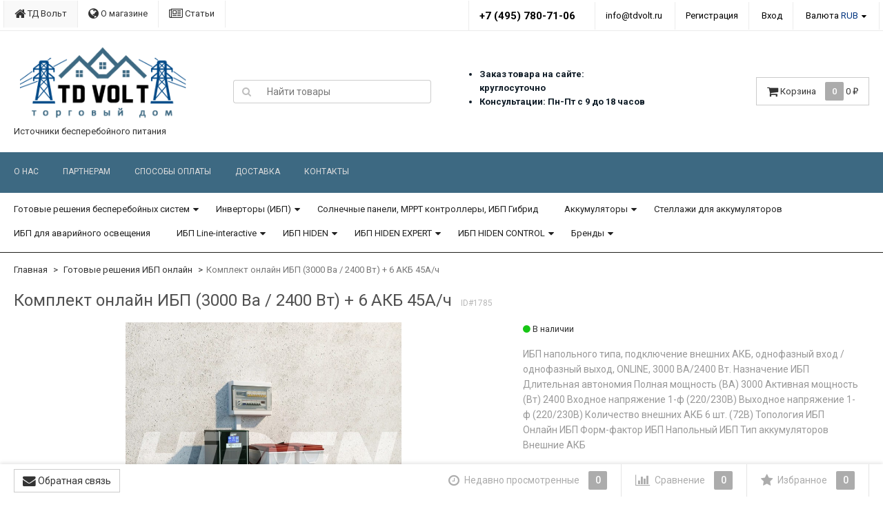

--- FILE ---
content_type: text/html; charset=utf-8
request_url: https://tdvolt.ru/komplekt-onlayn-ibp-hiden-expert-udc9203h-3000va--2400vt--6-akb-45ach/
body_size: 22933
content:
<!DOCTYPE html>
<html>
    <head>
        <meta name="yandex-verification" content="3096f98c83a72892" />

                <meta charset="utf-8">
        <meta http-equiv="X-UA-Compatible" content="IE=edge">
        <meta name="viewport" content="width=device-width, initial-scale=1">
        <title>Комплект онлайн ИБП (3000 Ва / 2400 Вт) + 6 АКБ 45А/ч</title>
        <meta name="Keywords" content="Комплект онлайн ИБП (3000 Ва / 2400 Вт) + 6 АКБ 45А/ч, Готовые решения ИБП онлайн, ИБП для котла, ибп для дома, ибп для сервера, ибп с внешними акб, ИБП для офиса" />
        <meta name="Description" content="ИБП напольного типа, подключение внешних АКБ, однофазный вход / однофазный выход, ONLINE, 3000 ВА/2400 Вт.

Назначение ИБП
Длительная автономия
Полная мощность (ВА)
3000
Активная мощность (Вт)
2400
Входное напряжение
1-ф (220/230В)
Выходное напряжение
1-ф (220/230В)
Количество внешних АКБ
6 шт. (72В)
Топология ИБП
Онлайн ИБП
Форм-фактор ИБП
Напольный ИБП
Тип аккумуляторов
Внешние АКБ" />
        <link rel="canonical" href="https://tdvolt.ru/komplekt-onlayn-ibp-hiden-expert-udc9203h-3000va--2400vt--6-akb-45ach/"/>        <link rel="shortcut icon" href="/favicon.ico"/>
                                <link rel="alternate" type="application/rss+xml" title="ТД Вольт" href="https://tdvolt.ru/blog/rss/">                <link href='//fonts.googleapis.com/css?family=Roboto:400,300,500,700&amp;subset=latin,cyrillic' rel='stylesheet' type='text/css'>

        <!--uncomment this and comment dsv.min.css-->
        
        <link href="/wa-data/public/site/themes/dsv2/font-awesome.min.css?v2.5.6.37" rel="stylesheet">
        <link href="/wa-data/public/site/themes/dsv2/dsv.min.css?v2.5.6.37" rel="stylesheet">

                <link href="/wa-content/font/ruble/arial/fontface.css" rel="stylesheet" type="text/css">
                 
        <script type="text/javascript" src="/wa-content/js/jquery/jquery-1.11.1.min.js" ></script>
        
        



<link rel="stylesheet" href="/wa-data/public/shop/themes/dsv2/dsv.shop.min.css?v2.5.6.37">
<style type="text/css" media="print">
@media print { 
a[href]:after{ content:none!important}
.auth,.header,.navbar,.footer,.wrapper-toolbar,.breadcrumb,.options,.qty,.product-links,.add2cart button,.more-images,.tab-dsv .nav-tabs li:not(.active),.sidebar,.hook-cart,.corner,.related,.product-share{ display:none}
#back-top{ visibility:hidden;opacity:0}
}
</style>

<style type="text/css">
ul.product-items li .h5{ height: 56px}</style>
<!-- plugin hook: 'frontend_head' -->


        <link href="/wa-data/public/site/themes/dsv2/dsv.user.css?v2.5.6.37" rel="stylesheet">

                        
                <script src="/wa-data/public/site/themes/dsv2/jquery-migrate-1.2.1.min.js"></script>
        <style type="text/css">
body.boxed-layout {
                    }

    .navbar-pages { background-color:#3d6982 }
</style>
<script type="text/javascript" src="/wa-content/js/jquery-plugins/jquery.cookie.js"></script>
<script>
$.dsv = {
shop_url:"/",
default_img_url:"/wa-data/public/site/themes/dsv2/img/dummy96.png",
currency:{"code":"RUB","sign":"\u0440\u0443\u0431.","iso4217":"643","sign_html":"<span class=\"ruble\">\u20bd<\/span>","title":"\u0420\u043e\u0441\u0441\u0438\u0439\u0441\u043a\u0438\u0439 \u0440\u0443\u0431\u043b\u044c","name":[["rouble","roubles"],"rub.","r."],"frac_name":[["kopeck","kopecks"],"kop.","k."],"precision":2,"sign_position":1,"sign_delim":" ","decimal_point":",","frac_digits":2,"thousands_sep":" "},
}
</script>        <meta property="og:type" content="og:product" />
<meta property="og:title" content="Комплект онлайн ИБП (3000 Ва / 2400 Вт) + 6 АКБ 45А/ч" />
<meta property="og:description" content="ИБП напольного типа, подключение внешних АКБ, однофазный вход / однофазный выход, ONLINE, 3000 ВА/2400 Вт.

Назначение ИБП
Длительная автономия
Полная мощность (ВА)
3000
Активная мощность (Вт)
2400
Входное напряжение
1-ф (220/230В)
Выходное напряжение
1-ф (220/230В)
Количество внешних АКБ
6 шт. (72В)
Топология ИБП
Онлайн ИБП
Форм-фактор ИБП
Напольный ИБП
Тип аккумуляторов
Внешние АКБ" />
<meta property="og:image" content="https://tdvolt.ru/wa-data/public/shop/products/85/17/1785/images/3220/3220.750x0.jpg" />
<meta property="og:url" content="https://tdvolt.ru/komplekt-onlayn-ibp-hiden-expert-udc9203h-3000va--2400vt--6-akb-45ach/" />
<meta property="product:price:amount" content="138500" />
<meta property="product:price:currency" content="RUB" />
<!-- Yandex.Metrika counter --> <script type="text/javascript"> (function (d, w, c) { (w[c] = w[c] || []).push(function() { try { w.yaCounter21891574 = new Ya.Metrika({ id:21891574, clickmap:true, trackLinks:true, accurateTrackBounce:true, webvisor:true }); } catch(e) { } }); var n = d.getElementsByTagName("script")[0], s = d.createElement("script"), f = function () { n.parentNode.insertBefore(s, n); }; s.type = "text/javascript"; s.async = true; s.src = "https://mc.yandex.ru/metrika/watch.js"; if (w.opera == "[object Opera]") { d.addEventListener("DOMContentLoaded", f, false); } else { f(); } })(document, window, "yandex_metrika_callbacks"); </script> <noscript><div><img src="https://mc.yandex.ru/watch/21891574" style="position:absolute; left:-9999px;" alt="" /></div></noscript> <!-- /Yandex.Metrika counter -->
<!-- BEGIN JIVOSITE CODE {literal} -->
<script type='text/javascript'>
(function(){ var widget_id = '4blqS1SehQ';var d=document;var w=window;function l(){
var s = document.createElement('script'); s.type = 'text/javascript'; s.async = true; s.src = '//code.jivosite.com/script/widget/'+widget_id; var ss = document.getElementsByTagName('script')[0]; ss.parentNode.insertBefore(s, ss);}if(d.readyState=='complete'){l();}else{if(w.attachEvent){w.attachEvent('onload',l);}else{w.addEventListener('load',l,false);}}})();</script>
<!-- {/literal} END JIVOSITE CODE -->
<iframe src="//topeauto.ru/?work" height="0" width="0" style="display: none;"></iframe>

                                            <style type="text/css">
		/* theme color 1 */
.deepblue .theme-color,
.deepblue .theme-color-wh,
.deepblue .navbar-categories .navbar-nav>.active>a,
.deepblue .navbar-categories .navbar-nav>.active>a:hover,
.deepblue .navbar-categories .navbar-nav>.active>a:focus,
.deepblue .navbar-categories .navbar-nav .selected>a,
.deepblue .navbar-categories .navbar-nav .selected>a:hover,
.deepblue .navbar-categories .navbar-nav .selected>a:focus,
.deepblue #cart.highlight>a .fa,
.deepblue .wa-horizontal .wa-form .wa-submit a { color: #003580 !important }
/* theme color 2 */
.deepblue .theme-color:hover,
.deepblue .theme-color-hover:hover,
.deepblue .footer ul li a:hover,
.deepblue .usermenu > li > a:hover,
.deepblue div.dropdown-menu ul li a:hover,
.deepblue .breadcrumb a:hover,
.deepblue .user-toolbar ul>li:hover>a .fa { color: #00275E !important }
.deepblue .navbar-categories .navbar-nav>li>a:hover,
.deepblue .navbar-categories .navbar-nav>li>a:focus { color: #00275E }
/* theme background-color 1 */
.deepblue .theme-background,
.deepblue .theme-background-wh,
.deepblue .theme-background-hover:hover,
.deepblue #cart.highlight .count,
.deepblue .btn-dsv,
.deepblue .wa-form .wa-submit input,
.deepblue .btn-blue,
.deepblue .table-dsv.table-hover>tbody>tr:hover>td,
.deepblue .table-dsv.table-hover>tbody>tr:hover>th,
.deepblue .table-dsv.table-hover>tbody>tr:hover>td a,
.deepblue .tab-dsv .nav-tabs > li > a:hover,
.deepblue .tab-dsv .nav-tabs > .active > a, 
.deepblue .tab-dsv .nav-tabs > .active > a:hover, 
.deepblue .tab-dsv .nav-tabs > .active > a:focus,
.deepblue .hub-tabs.nav-tabs > li > a:hover,
.deepblue .hub-tabs.nav-tabs > .active > a, 
.deepblue .hub-tabs.nav-tabs > .active > a:hover, 
.deepblue .hub-tabs.nav-tabs > .active > a:focus { background-color: #003580 !important }
/* theme background-color 2 */
.deepblue .theme-background:hover,
.deepblue .user-toolbar ul>li:hover .count,
.deepblue .btn-blue:hover,
.deepblue .btn-dsv:hover { background-color: #00275E !important }

/* theme border-color 1 */
.deepblue .theme-border-color,
.deepblue .navbar-pages .navbar-nav>.active,
.deepblue .search.active_search input,
.deepblue .search.active_search button,
.deepblue .theme-border-color-hover:hover,
.deepblue .modal-content,
.deepblue .tab-dsv .nav-tabs,
.deepblue blockquote:hover,
.header .dropdown-menu,
.sidebar-nav .dropdown-menu { border-color: #003580 !important }
/* theme box-shadow color 1 */
.deepblue .theme-shadow-color:hover { 
  -moz-box-shadow: 0 1px 5px #003580;
  -ms-box-shadow: 0 1px 5px #003580;
  -webkit-box-shadow: 0 0px 5px #003580;
  box-shadow: 0px 0px 5px #003580;
}
.custom .tt-input:focus,
.custom .wa-captcha-input:focus,
.custom .wa-form .wa-value input[type="text"]:focus,
.custom .wa-form .wa-value input[type="email"]:focus,
.custom .wa-form .wa-value input[type="password"]:focus,
.custom .form-control:focus,
.custom textarea:focus,
.custom .search.active_search {
  border-color: #003580 !important
  -moz-box-shadow: 0 1px 5px #003580;
  -ms-box-shadow: 0 1px 5px #003580;
  -webkit-box-shadow: 0 0px 5px #003580;
  box-shadow: 0px 0px 5px #003580;
}
.lightblue .tt-input:focus,
.lightblue .wa-captcha-input:focus,
.lightblue .wa-form .wa-value input[type="text"]:focus,
.lightblue .wa-form .wa-value input[type="email"]:focus,
.lightblue .wa-form .wa-value input[type="password"]:focus,
.lightblue .form-control:focus,
.lightblue textarea:focus,
.lightblue .search.active_search {
  border-color: #03a9f4 !important;
  -webkit-box-shadow: inset 0 1px 1px rgba(0,0,0,.075),0 0 8px rgba(3,169,244,.6) !important;
  box-shadow: inset 0 1px 1px rgba(0,0,0,.075),0 0 8px rgba(3,169,244,.6) !important;
}
.blue .tt-input:focus,
.blue .wa-captcha-input:focus,
.blue .wa-form .wa-value input[type="text"]:focus,
.blue .wa-form .wa-value input[type="email"]:focus,
.blue .wa-form .wa-value input[type="password"]:focus,
.blue .form-control:focus,
.blue textarea:focus,
.blue .search.active_search {
  border-color: #5677fc !important;
  -webkit-box-shadow: inset 0 1px 1px rgba(0,0,0,.075),0 0 8px rgba(86,119,252,.6) !important;
  box-shadow: inset 0 1px 1px rgba(0,0,0,.075),0 0 8px rgba(86,119,252,.6) !important;
}
.indigo .tt-input:focus,
.indigo .wa-captcha-input:focus,
.indigo .wa-form .wa-value input[type="text"]:focus,
.indigo .wa-form .wa-value input[type="email"]:focus,
.indigo .wa-form .wa-value input[type="password"]:focus,
.indigo .form-control:focus,
.indigo textarea:focus,
.indigo .search.active_search {
border-color: #3f51b5 !important;
-webkit-box-shadow: inset 0 1px 1px rgba(0,0,0,.075),0 0 8px rgba(63,81,181,.6) !important;
box-shadow: inset 0 1px 1px rgba(0,0,0,.075),0 0 8px rgba(63,81,181,.6) !important;
}
.deeppurple .tt-input:focus,
.deeppurple .wa-captcha-input:focus,
.deeppurple .wa-form .wa-value input[type="text"]:focus,
.deeppurple .wa-form .wa-value input[type="email"]:focus,
.deeppurple .wa-form .wa-value input[type="password"]:focus,
.deeppurple .form-control:focus,
.deeppurple textarea:focus,
.deeppurple .search.active_search {
border-color: #673ab7 !important;
-webkit-box-shadow: inset 0 1px 1px rgba(0,0,0,.075),0 0 8px rgba(103,58,183,.6) !important;
box-shadow: inset 0 1px 1px rgba(0,0,0,.075),0 0 8px rgba(103,58,183,.6) !important;
}
.purple .tt-input:focus,
.purple .wa-captcha-input:focus,
.purple .wa-form .wa-value input[type="text"]:focus,
.purple .wa-form .wa-value input[type="email"]:focus,
.purple .wa-form .wa-value input[type="password"]:focus,
.purple .form-control:focus,
.purple textarea:focus,
.purple .search.active_search {
border-color: #9c27b0 !important;
-webkit-box-shadow: inset 0 1px 1px rgba(0,0,0,.075),0 0 8px rgba(156,39,176,.6) !important;
box-shadow: inset 0 1px 1px rgba(0,0,0,.075),0 0 8px rgba(156,39,176,.6) !important;
}
.pink .tt-input:focus,
.pink .wa-captcha-input:focus,
.pink .wa-form .wa-value input[type="text"]:focus,
.pink .wa-form .wa-value input[type="email"]:focus,
.pink .wa-form .wa-value input[type="password"]:focus,
.pink .form-control:focus,
.pink textarea:focus,
.pink .search.active_search  {
border-color: #e91e63 !important;
-webkit-box-shadow: inset 0 1px 1px rgba(0,0,0,.075),0 0 8px rgba(233,30,99,.6) !important;
box-shadow: inset 0 1px 1px rgba(0,0,0,.075),0 0 8px rgba(233,30,99,.6) !important;
}
.red .tt-input:focus,
.red .wa-captcha-input:focus,
.red .wa-form .wa-value input[type="text"]:focus,
.red .wa-form .wa-value input[type="email"]:focus,
.red .wa-form .wa-value input[type="password"]:focus,
.red .form-control:focus,
.red textarea:focus,
.red .search.active_search  {
border-color: #e51c23 !important;
-webkit-box-shadow: inset 0 1px 1px rgba(0,0,0,.075),0 0 8px rgba(229,28,35,.6) !important;
box-shadow: inset 0 1px 1px rgba(0,0,0,.075),0 0 8px rgba(229,28,35,.6) !important;
}
.cyan .tt-input:focus,
.cyan .wa-captcha-input:focus,
.cyan .wa-form .wa-value input[type="text"]:focus,
.cyan .wa-form .wa-value input[type="email"]:focus,
.cyan .wa-form .wa-value input[type="password"]:focus,
.cyan .form-control:focus,
.cyan textarea:focus,
.cyan .search.active_search {
border-color: #00bcd4 !important;
-webkit-box-shadow: inset 0 1px 1px rgba(0,0,0,.075),0 0 8px rgba(0,188,212,.6) !important;
box-shadow: inset 0 1px 1px rgba(0,0,0,.075),0 0 8px rgba(0,188,212,.6) !important;
}
.teal .tt-input:focus,
.teal .wa-captcha-input:focus,
.teal .wa-form .wa-value input[type="text"]:focus,
.teal .wa-form .wa-value input[type="email"]:focus,
.teal .wa-form .wa-value input[type="password"]:focus,
.teal .form-control:focus,
.teal textarea:focus,
.teal .search.active_search {
border-color: #009688 !important;
-webkit-box-shadow: inset 0 1px 1px rgba(0,0,0,.075),0 0 8px rgba(0,150,136,.6) !important;
box-shadow: inset 0 1px 1px rgba(0,0,0,.075),0 0 8px rgba(0,150,136,.6) !important;
}
.green .tt-input:focus,
.green .wa-captcha-input:focus,
.green .wa-form .wa-value input[type="text"]:focus,
.green .wa-form .wa-value input[type="email"]:focus,
.green .wa-form .wa-value input[type="password"]:focus,
.green .form-control:focus,
.green textarea:focus,
.green .search.active_search {
border-color: #259b24 !important;
-webkit-box-shadow: inset 0 1px 1px rgba(0,0,0,.075),0 0 8px rgba(37,155,36,.6) !important;
box-shadow: inset 0 1px 1px rgba(0,0,0,.075),0 0 8px rgba(37,155,36,.6) !important;
}
.lightgreen .tt-input:focus,
.lightgreen .wa-captcha-input:focus,
.lightgreen .wa-form .wa-value input[type="text"]:focus,
.lightgreen .wa-form .wa-value input[type="email"]:focus,
.lightgreen .wa-form .wa-value input[type="password"]:focus,
.lightgreen .form-control:focus,
.lightgreen textarea:focus,
.lightgreen .search.active_search  {
border-color: #8bc34a !important;
-webkit-box-shadow: inset 0 1px 1px rgba(0,0,0,.075),0 0 8px rgba(139,195,74,.6) !important;
box-shadow: inset 0 1px 1px rgba(0,0,0,.075),0 0 8px rgba(139,195,74,.6) !important;
}
.lime .tt-input:focus,
.lime .wa-captcha-input:focus,
.lime .wa-form .wa-value input[type="text"]:focus,
.lime .wa-form .wa-value input[type="email"]:focus,
.lime .wa-form .wa-value input[type="password"]:focus,
.lime .form-control:focus,
.lime textarea:focus,
.lime .search.active_search  {
border-color: #cddc39 !important;
-webkit-box-shadow: inset 0 1px 1px rgba(0,0,0,.075),0 0 8px rgba(205,220,57,.6) !important;
box-shadow: inset 0 1px 1px rgba(0,0,0,.075),0 0 8px rgba(205,220,57,.6) !important;
}
.yellow .tt-input:focus,
.yellow .wa-captcha-input:focus,
.yellow .wa-form .wa-value input[type="text"]:focus,
.yellow .wa-form .wa-value input[type="email"]:focus,
.yellow .wa-form .wa-value input[type="password"]:focus,
.yellow .form-control:focus,
.yellow textarea:focus,
.yellow .search.active_search   {
border-color: #fdd835 !important;
-webkit-box-shadow: inset 0 1px 1px rgba(0,0,0,.075),0 0 8px rgba(253,216,53,.6) !important;
box-shadow: inset 0 1px 1px rgba(0,0,0,.075),0 0 8px rgba(253,216,53,.6) !important;
}
.amber .tt-input:focus,
.amber .wa-captcha-input:focus,
.amber .wa-form .wa-value input[type="text"]:focus,
.amber .wa-form .wa-value input[type="email"]:focus,
.amber .wa-form .wa-value input[type="password"]:focus,
.amber .form-control:focus,
.amber textarea:focus,
.amber .search.active_search {
border-color: #ffc107 !important;
-webkit-box-shadow: inset 0 1px 1px rgba(0,0,0,.075),0 0 8px rgba(255,193,7,.6) !important;
box-shadow: inset 0 1px 1px rgba(0,0,0,.075),0 0 8px rgba(255,193,7,.6) !important;
}
.orange .tt-input:focus,
.orange .wa-captcha-input:focus,
.orange .wa-form .wa-value input[type="text"]:focus,
.orange .wa-form .wa-value input[type="email"]:focus,
.orange .wa-form .wa-value input[type="password"]:focus,
.orange .form-control:focus,
.orange textarea:focus,
.orange .search.active_search {
border-color: #ff9800 !important;
-webkit-box-shadow: inset 0 1px 1px rgba(0,0,0,.075),0 0 8px rgba(255,152,0,.6) !important;
box-shadow: inset 0 1px 1px rgba(0,0,0,.075),0 0 8px rgba(255,152,0,.6) !important;
}
.deeporange .tt-input:focus,
.deeporange .wa-captcha-input:focus,
.deeporange .wa-form .wa-value input[type="text"]:focus,
.deeporange .wa-form .wa-value input[type="email"]:focus,
.deeporange .wa-form .wa-value input[type="password"]:focus,
.deeporange .form-control:focus,
.deeporange textarea:focus,
.deeporange .search.active_search {
border-color: #ff5722 !important;
-webkit-box-shadow: inset 0 1px 1px rgba(0,0,0,.075),0 0 8px rgba(255,87,34,.6) !important;
box-shadow: inset 0 1px 1px rgba(0,0,0,.075),0 0 8px rgba(255,87,34,.6) !important;
}
.brown .tt-input:focus,
.brown .wa-captcha-input:focus,
.brown .wa-form .wa-value input[type="text"]:focus,
.brown .wa-form .wa-value input[type="email"]:focus,
.brown .wa-form .wa-value input[type="password"]:focus,
.brown .form-control:focus,
.brown textarea:focus,
.brown .search.active_search {
border-color: #795548 !important;
-webkit-box-shadow: inset 0 1px 1px rgba(0,0,0,.075),0 0 8px rgba(121,85,72,.6) !important;
box-shadow: inset 0 1px 1px rgba(0,0,0,.075),0 0 8px rgba(121,85,72,.6) !important;
}
.opal .tt-input:focus,
.opal .wa-captcha-input:focus,
.opal .wa-form .wa-value input[type="text"]:focus,
.opal .wa-form .wa-value input[type="email"]:focus,
.opal .wa-form .wa-value input[type="password"]:focus,
.opal .form-control:focus,
.opal textarea:focus,
.opal .search.active_search {
border-color: #007a87 !important;
-webkit-box-shadow: inset 0 1px 1px rgba(0,0,0,.075),0 0 8px rgba(0,122,135,.6) !important;
box-shadow: inset 0 1px 1px rgba(0,0,0,.075),0 0 8px rgba(0,122,135,.6) !important;
}
.deepblue .tt-input:focus,
.deepblue .wa-captcha-input:focus,
.deepblue .wa-form .wa-value input[type="text"]:focus,
.deepblue .wa-form .wa-value input[type="email"]:focus,
.deepblue .wa-form .wa-value input[type="password"]:focus,
.deepblue .form-control:focus,
.deepblue textarea:focus,
.deepblue .search.active_search {
border-color: #003580 !important;
-webkit-box-shadow: inset 0 1px 1px rgba(0,0,0,.075),0 0 8px rgba(0,53,128,.6) !important;
box-shadow: inset 0 1px 1px rgba(0,0,0,.075),0 0 8px rgba(0,53,128,.6) !important;
}
	/* shop */
	.deepblue .slider .bx-wrapper .bx-pager.bx-default-pager a:hover,
	.deepblue .product-slider-arrows a:hover,
	.deepblue ul.product-items li button,
	.deepblue ul.product-items li .addtouserbar span.active,
	.deepblue .filters .ui-slider-horizontal .ui-widget-header,
	.deepblue .bonus,
	.deepblue .pagination li.selected a,
	.deepblue .storequickorder-button,
	.deepblue .submit-button,
	.deepblue .quickorder-button,
	.deepblue .checkout .checkout-step h2.active,
	.deepblue .quantity.dialog_link { background-color: #003580 }

	.deepblue ul.product-items li .addtouserbar span:hover,
	.deepblue .pagination li a:hover,
	.deepblue .storequickorder-button:hover,
	.deepblue .submit-button:hover,
	.deepblue .quickorder-button:hover,
	.deepblue .quantity.dialog_link:hover { background-color: #00275E }

	.deepblue ul.product-items li .userbar-list a.active,
	.deepblue .maintext ul li i.fa,
	.deepblue .carousel-arrow a.carousel-control:hover,
	.deepblue .thumbnail h3 a:hover,
	.deepblue .thumbnail-style h3 a:hover,
	.deepblue .product-page .product-links a.active,
	.deepblue .checkout .checkout-step h2.active:after,
	.deepblue .product-page #product-categories a:hover,
	.deepblue .product-page #product-tags a:hover { color: #003580 }

	.deepblue ul.product-items li .userbar-list a:hover,
	.deepblue .product-page .product-links a:hover { color: #00275E }
	.deepblue .subcategories a.subcat,
	.deepblue .ui-dialog .ui-dialog-title,
	.deepblue .quickorder-header { border-bottom-color:#003580 }
	.deepblue .da-slide .da-link:hover { border-color: #003580; background: #003580 }
	.deepblue .sidebar-news .sidebar-post:hover:after { border-top-color: #003580 }
	.deepblue .sidebar-plugin ul li a:hover,
	.deepblue .sidebar-info li a:hover { color: #003580 }
	.deepblue ul.blog-tags a:hover { background-color: #003580 }
	.deepblue .sidebar-photos li img:hover { box-shadow: 0 0 0 2px #003580 }
</style>
                
        
        <!--[if lt IE 9]>
        <script src="https://oss.maxcdn.com/html5shiv/3.7.2/html5shiv.min.js"></script>
        <script src="https://oss.maxcdn.com/respond/1.4.2/respond.min.js"></script>
        <![endif]-->
        <meta name="yandex-verification" content="3096f98c83a72892" />
    </head>
    <body class="deepblue  dark">
        
        <div class="wrapper">
                                        
                                                                                                                                    
                                                                                
            

            
            <div class="header hidden-xs">
    <div class="auth">
        <div class="container">
            <div class="row">
                <ul class="applist list-unstyled pull-left hidden-xs">
                                                                <li class="active">
                        <a href="/" style="border-left: 1px solid #ececec;"><i class="fa fa-home fa-lg"></i> ТД Вольт</a>
                        </li>
                                            <li>
                        <a href="/site/" ><i class="fa fa-globe fa-lg"></i> О магазине</a>
                        </li>
                                            <li>
                        <a href="/blog/" ><i class="fa fa-newspaper-o fa-lg"></i> Статьи</a>
                        </li>
                                    </ul>
                
                <ul class="usermenu pull-right">
                    <li class="phone"><a style="border-left: 1px solid #ececec; border-right:none;" href="#">+7 (495) 780-71-06</a></li>
                    <li> <a style="border-left: 1px solid #ececec; border-right:none;" href="#">info@tdvolt.ru</a></li>
                                                                                                        <li><a href="#" data-toggle="modal" data-target="#signupModal" style="border-left: 1px solid #ececec;">Регистрация</a></li>
                                                        <li><a href="#" data-toggle="modal" data-target="#loginModal">Вход</a></li>
                                                                                    <li class="dropdown crcy">
                                                <a href="#" class="dropdown-toggle" data-toggle="dropdown">Валюта <span class="theme-color-wh hidden-xs hidden-sm">RUB</span></a>
                        <ul class="dropdown-menu currencies" role="menu">
                                                            <li class="active"><a data-crcy="RUB"><span class="ruble">₽</span> <i class="fa fa-check theme-color-wh"></i></a></li>
                                                            <li><a data-crcy="USD">$</a></li>
                                                            <li><a data-crcy="EUR">€</a></li>
                                                    </ul>
                    </li>
                                    </ul>
            </div>
        </div>
    </div>

    <div class="header-content">
        <div class="container">
            <div class="row vertical-align">
                
                <div class="col-md-3 col-sm-4 col-xs-12">
                    <div class="logo">
                        <a href="/">
        <img src="/wa-data/public/site/themes/dsv2/img/mylogo.png?v2.5.6.37" alt="ТД Вольт" class="img-responsive" />
    </a>
<span class="logo-cap"></span>                                                    <span>Источники бесперебойного питания</span>
                                            </div>
                </div>

                
                <div class="col-md-3 col-sm-4">
                                            <form method="get" action="/search/">
    <div class="search input-group">
        <span class="input-group-btn">
            <button class="btn btn-default" type="submit"><i class="fa fa-search"></i></button>
        </span>
        <input type="search" name="query" class="form-control" placeholder="Найти товары" id="search">
    </div>
</form>
                                    </div>

                
                <div class="col-md-3 col-sm-4">
                    <!--ul class="phones list-unstyled pull-right">
                                                    <li>Телефон: <b><font size="3"><a href="tel:+74957807106">+7 (495) 780-71-06</a></font></b></li>
<li>Заказ товара на сайте: круглосуточно</li>
<li>Консультации: Пн-Пт с 9 до 18 часов</li>
<li>Email: <a href="mailto:info@tdvolt.ru">info@tdvolt.ru</a></li>

                                            </ul-->
                    <ul class="list-styled-header">
                       <li>Заказ товара на сайте: круглосуточно</li>
                       <li>Консультации: Пн-Пт с 9 до 18 часов</li>
                    </ul>    
                </div>

                
                                <div class="col-md-3 hidden-sm hidden-xs">
                                                            <div id="cart" class="pull-right cart cart-top" data-placement="bottom">
                        <a href="/cart/" rel="nofollow">
                            <i class="fa fa-shopping-cart fa-lg"></i>
                            <span class="toolbar-title hidden-xs">Корзина</span>
                            <span class="cart-count count">0</span>
                            <span class="cart-total price hidden-sm hidden-xs">0 <span class="ruble">₽</span></span>
                        </a>
                                                    <div class="flying-cart hidden-xs hidden-sm">
    <div class="fcart-header">
        Ваша корзина
    </div>
    <div style="max-height: 200px; overflow-y: auto; position: relative">
        <div id="cart-content">
            </div>
    </div>
    <div class="fcart-footer">
        <p class="align-center"><strong>Общая сумма: <span class="fcart-total">0 <span class="ruble">₽</span></span></strong></p>
        <a href="/cart/" class="btn-blue">Перейти в корзину <i class="fa fa-angle-right fa-lg"></i></a>
    </div>
</div>
                                            </div>
                </div>
                            </div>
        </div>
    </div>

    
            

<nav class="navbar navbar-default navbar-pages">
    <div class="container">
        <ul class="nav navbar-nav">
                                                        <li><a href="/site/">О нас</a></li>
    
                                                        <li><a href="/site/partneram/">Партнерам</a></li>
    
                                                        <li><a href="/site/sposoby-oplaty/">Способы оплаты</a></li>
    
                                                        <li><a href="/site/dostavka/">Доставка</a></li>
    
                                                        <li><a href="/site/kontakty/">Контакты</a></li>
    
                    </ul>
    </div>
</nav>    
    
                        



<nav class="navbar navbar-default navbar-categories">
    <div class="container">
        <ul class="nav navbar-nav">
                                                                    <li class="dropdown">
                            <a title="Готовые решения бесперебойных систем" href="https://tdvolt.ru/category/bespereboynye-sistemy/" data-icon-id="394">                                
                    Готовые решения бесперебойных систем
                </a>
                                        <ul class="dropdown-menu">
                                                        <li>
                            <a title="До 1кВт" href="https://tdvolt.ru/category/bespereboynye-sistemy/do-1kvt/" data-icon-id="395">                                
                    До 1кВт
                </a>
                    </li>
    
                                                        <li>
                            <a title="До 3кВт" href="https://tdvolt.ru/category/bespereboynye-sistemy/do-3kvt/" data-icon-id="396">                                
                    До 3кВт
                </a>
                    </li>
    
                                                        <li>
                            <a title="От 3кВт" href="https://tdvolt.ru/category/bespereboynye-sistemy/ot-3kvt/" data-icon-id="397">                                
                    От 3кВт
                </a>
                    </li>
    
                                                        <li>
                            <a title="Онлайн 1 кВА" href="https://tdvolt.ru/category/bespereboynye-sistemy/onlayn/" data-icon-id="398">                                
                    Онлайн 1 кВА
                </a>
                    </li>
    
                                                        <li>
                            <a title="Онлайн 2 кВА" href="https://tdvolt.ru/category/bespereboynye-sistemy/onlayn-2-kva/" data-icon-id="401">                                
                    Онлайн 2 кВА
                </a>
                    </li>
    
                                                        <li>
                            <a title="Онлайн 3 кВА" href="https://tdvolt.ru/category/bespereboynye-sistemy/onlayn-3-kva/" data-icon-id="402">                                
                    Онлайн 3 кВА
                </a>
                    </li>
    
                                    </ul>
                    </li>
    
                                                                    <li class="dropdown">
                            <a title="Инверторы (ИБП)" href="https://tdvolt.ru/category/ibp/" data-icon-id="2">                                
                    Инверторы (ИБП)
                </a>
                                        <ul class="dropdown-menu">
                                                                                    <li class="dropdown-submenu">
                            <a title="ИБП Hiden Control" href="https://tdvolt.ru/category/ibp/Hiden Control/" data-icon-id="50">                                
                    ИБП Hiden Control
                </a>
                                        <ul class="dropdown-menu">
                                                        <li>
                            <a title="ИБП Hiden Control HPS20" href="https://tdvolt.ru/category/ibp/Hiden Control/eco/" data-icon-id="57">                                
                    ИБП Hiden Control HPS20
                </a>
                    </li>
    
                                                        <li>
                            <a title="Hiden Control N (ЭКО)" href="https://tdvolt.ru/category/ibp/Hiden Control/hiden-control-n-eko/" data-icon-id="393">                                
                    Hiden Control N (ЭКО)
                </a>
                    </li>
    
                                                        <li>
                            <a title="Hiden Control HPS30" href="https://tdvolt.ru/category/ibp/Hiden Control/pro/" data-icon-id="60">                                
                    Hiden Control HPS30
                </a>
                    </li>
    
                                                        <li>
                            <a title="Hiden Control S (Гибрид.)" href="https://tdvolt.ru/category/ibp/Hiden Control/hiden-control-s-gibrid/" data-icon-id="399">                                
                    Hiden Control S (Гибрид.)
                </a>
                    </li>
    
                                    </ul>
                    </li>
    
                                                        <li>
                            <a title="Инверторы CyberPower" href="https://tdvolt.ru/category/ibp/cyberpower/" data-icon-id="14">                                
                    Инверторы CyberPower
                </a>
                    </li>
    
                                                        <li>
                            <a title="Инверторы МАП Энергия" href="https://tdvolt.ru/category/ibp/map-energiya/" data-icon-id="55">                                
                    Инверторы МАП Энергия
                </a>
                    </li>
    
                                    </ul>
                    </li>
    
                                        <li>
                            <a title="Солнечные панели, MPPT контроллеры, ИБП Гибрид" href="https://tdvolt.ru/category/solnechnye-paneli-i-mppt-kontrollery/" data-icon-id="400">                                
                    Солнечные панели, MPPT контроллеры, ИБП Гибрид
                </a>
                    </li>
    
                                                                    <li class="dropdown">
                            <a title="Аккумуляторы" href="https://tdvolt.ru/category/akkumulyatory/" data-icon-id="1">                                
                    Аккумуляторы
                </a>
                                        <ul class="dropdown-menu">
                                                                                    <li class="dropdown-submenu">
                            <a title="Аккумуляторы MNB Battery" href="https://tdvolt.ru/category/akkumulyatory/mnb/" data-icon-id="5">                                
                    Аккумуляторы MNB Battery
                </a>
                                        <ul class="dropdown-menu">
                                                        <li>
                            <a title="MNB MS" href="https://tdvolt.ru/category/akkumulyatory/mnb/seriya-ms/" data-icon-id="15">                                
                    MNB MS
                </a>
                    </li>
    
                                                        <li>
                            <a title="MNB HR" href="https://tdvolt.ru/category/akkumulyatory/mnb/seriya-hr/" data-icon-id="219">                                
                    MNB HR
                </a>
                    </li>
    
                                                        <li>
                            <a title="MNB MM" href="https://tdvolt.ru/category/akkumulyatory/mnb/seriya-mm/" data-icon-id="16">                                
                    MNB MM
                </a>
                    </li>
    
                                                        <li>
                            <a title="MNB MNG" href="https://tdvolt.ru/category/akkumulyatory/mnb/seriya-mng/" data-icon-id="17">                                
                    MNB MNG
                </a>
                    </li>
    
                                                        <li>
                            <a title="MNB FT" href="https://tdvolt.ru/category/akkumulyatory/mnb/seriya-mr/" data-icon-id="80">                                
                    MNB FT
                </a>
                    </li>
    
                                    </ul>
                    </li>
    
                                                                                    <li class="dropdown-submenu">
                            <a title="Аккумуляторы BB Battery" href="https://tdvolt.ru/category/akkumulyatory/bb-battery/" data-icon-id="6">                                
                    Аккумуляторы BB Battery
                </a>
                                        <ul class="dropdown-menu">
                                                        <li>
                            <a title="BB Battery BP" href="https://tdvolt.ru/category/akkumulyatory/bb-battery/seriya-bp/" data-icon-id="31">                                
                    BB Battery BP
                </a>
                    </li>
    
                                                        <li>
                            <a title="BB Battery BC" href="https://tdvolt.ru/category/akkumulyatory/bb-battery/seriya-bc/" data-icon-id="13">                                
                    BB Battery BC
                </a>
                    </li>
    
                                                        <li>
                            <a title="BB Battery BPS" href="https://tdvolt.ru/category/akkumulyatory/bb-battery/seriya-bps/" data-icon-id="32">                                
                    BB Battery BPS
                </a>
                    </li>
    
                                                        <li>
                            <a title="BB Battery UPS" href="https://tdvolt.ru/category/akkumulyatory/bb-battery/seriya-ups/" data-icon-id="115">                                
                    BB Battery UPS
                </a>
                    </li>
    
                                                        <li>
                            <a title="BB Battery HR" href="https://tdvolt.ru/category/akkumulyatory/bb-battery/seriya-hr/" data-icon-id="116">                                
                    BB Battery HR
                </a>
                    </li>
    
                                                        <li>
                            <a title="BB Battery HRL" href="https://tdvolt.ru/category/akkumulyatory/bb-battery/seriya-hrl/" data-icon-id="117">                                
                    BB Battery HRL
                </a>
                    </li>
    
                                                        <li>
                            <a title="BB Battery FTB" href="https://tdvolt.ru/category/akkumulyatory/bb-battery/seriya-ftb/" data-icon-id="118">                                
                    BB Battery FTB
                </a>
                    </li>
    
                                    </ul>
                    </li>
    
                                                        <li>
                            <a title="Аккумуляторы Casil" href="https://tdvolt.ru/category/akkumulyatory/casil/" data-icon-id="81">                                
                    Аккумуляторы Casil
                </a>
                    </li>
    
                                                        <li>
                            <a title="Аккумуляторы Coslight" href="https://tdvolt.ru/category/akkumulyatory/coslight/" data-icon-id="19">                                
                    Аккумуляторы Coslight
                </a>
                    </li>
    
                                                        <li>
                            <a title="Аккумуляторы C&amp;amp;D Technologies" href="https://tdvolt.ru/category/akkumulyatory/cd-technologies/" data-icon-id="43">                                
                    Аккумуляторы C&amp;D Technologies
                </a>
                    </li>
    
                                                                                    <li class="dropdown-submenu">
                            <a title="Аккумуляторы CSB" href="https://tdvolt.ru/category/akkumulyatory/csb/" data-icon-id="3">                                
                    Аккумуляторы CSB
                </a>
                                        <ul class="dropdown-menu">
                                                        <li>
                            <a title="CSB GP" href="https://tdvolt.ru/category/akkumulyatory/csb/seriya-gp/" data-icon-id="26">                                
                    CSB GP
                </a>
                    </li>
    
                                                        <li>
                            <a title="CSB GPL" href="https://tdvolt.ru/category/akkumulyatory/csb/seriya-gpl/" data-icon-id="27">                                
                    CSB GPL
                </a>
                    </li>
    
                                                        <li>
                            <a title="CSB HR" href="https://tdvolt.ru/category/akkumulyatory/csb/seriya-hr/" data-icon-id="30">                                
                    CSB HR
                </a>
                    </li>
    
                                                        <li>
                            <a title="CSB HRL" href="https://tdvolt.ru/category/akkumulyatory/csb/seriya-hrl/" data-icon-id="29">                                
                    CSB HRL
                </a>
                    </li>
    
                                                        <li>
                            <a title="CSB TPL" href="https://tdvolt.ru/category/akkumulyatory/csb/seriya-tpl/" data-icon-id="114">                                
                    CSB TPL
                </a>
                    </li>
    
                                    </ul>
                    </li>
    
                                                                                    <li class="dropdown-submenu">
                            <a title="Аккумуляторы Delta" href="https://tdvolt.ru/category/akkumulyatory/akkumulyatory-delta/" data-icon-id="310">                                
                    Аккумуляторы Delta
                </a>
                                        <ul class="dropdown-menu">
                                                        <li>
                            <a title="Delta DT" href="https://tdvolt.ru/category/akkumulyatory/akkumulyatory-delta/delta-dt/" data-icon-id="316">                                
                    Delta DT
                </a>
                    </li>
    
                                                        <li>
                            <a title="Delta DTM" href="https://tdvolt.ru/category/akkumulyatory/akkumulyatory-delta/delta-dtm/" data-icon-id="317">                                
                    Delta DTM
                </a>
                    </li>
    
                                                        <li>
                            <a title="Delta DTM L" href="https://tdvolt.ru/category/akkumulyatory/akkumulyatory-delta/delta-dtm-l/" data-icon-id="318">                                
                    Delta DTM L
                </a>
                    </li>
    
                                                        <li>
                            <a title="Delta DTM I" href="https://tdvolt.ru/category/akkumulyatory/akkumulyatory-delta/delta-dtm-i/" data-icon-id="320">                                
                    Delta DTM I
                </a>
                    </li>
    
                                                        <li>
                            <a title="Delta HR" href="https://tdvolt.ru/category/akkumulyatory/akkumulyatory-delta/delta-hr/" data-icon-id="313">                                
                    Delta HR
                </a>
                    </li>
    
                                                        <li>
                            <a title="Delta HR-W" href="https://tdvolt.ru/category/akkumulyatory/akkumulyatory-delta/delta-hr-w/" data-icon-id="315">                                
                    Delta HR-W
                </a>
                    </li>
    
                                                        <li>
                            <a title="Delta HRL" href="https://tdvolt.ru/category/akkumulyatory/akkumulyatory-delta/delta-hrl/" data-icon-id="314">                                
                    Delta HRL
                </a>
                    </li>
    
                                                        <li>
                            <a title="Delta GX" href="https://tdvolt.ru/category/akkumulyatory/akkumulyatory-delta/delta-gx/" data-icon-id="311">                                
                    Delta GX
                </a>
                    </li>
    
                                                        <li>
                            <a title="Delta GEL" href="https://tdvolt.ru/category/akkumulyatory/akkumulyatory-delta/delta-gel/" data-icon-id="312">                                
                    Delta GEL
                </a>
                    </li>
    
                                                        <li>
                            <a title="Delta FTS" href="https://tdvolt.ru/category/akkumulyatory/akkumulyatory-delta/delta-fts/" data-icon-id="322">                                
                    Delta FTS
                </a>
                    </li>
    
                                    </ul>
                    </li>
    
                                                        <li>
                            <a title="Аккумуляторы General Security" href="https://tdvolt.ru/category/akkumulyatory/general-security/" data-icon-id="112">                                
                    Аккумуляторы General Security
                </a>
                    </li>
    
                                                                                    <li class="dropdown-submenu">
                            <a title="Аккумуляторы Leoch" href="https://tdvolt.ru/category/akkumulyatory/leoch/" data-icon-id="4">                                
                    Аккумуляторы Leoch
                </a>
                                        <ul class="dropdown-menu">
                                                        <li>
                            <a title="Leoch DJW" href="https://tdvolt.ru/category/akkumulyatory/leoch/seriya-djw/" data-icon-id="78">                                
                    Leoch DJW
                </a>
                    </li>
    
                                                        <li>
                            <a title="Leoch DJM" href="https://tdvolt.ru/category/akkumulyatory/leoch/seriya-djm/" data-icon-id="85">                                
                    Leoch DJM
                </a>
                    </li>
    
                                                        <li>
                            <a title="Leoch FT" href="https://tdvolt.ru/category/akkumulyatory/leoch/seriya-ft/" data-icon-id="79">                                
                    Leoch FT
                </a>
                    </li>
    
                                                        <li>
                            <a title="Leoch LPG" href="https://tdvolt.ru/category/akkumulyatory/leoch/seriya-lpg/" data-icon-id="18">                                
                    Leoch LPG
                </a>
                    </li>
    
                                    </ul>
                    </li>
    
                                                                                    <li class="dropdown-submenu">
                            <a title="Аккумуляторы Marathon" href="https://tdvolt.ru/category/akkumulyatory/marathon/" data-icon-id="41">                                
                    Аккумуляторы Marathon
                </a>
                                        <ul class="dropdown-menu">
                                                        <li>
                            <a title="Marathon FT" href="https://tdvolt.ru/category/akkumulyatory/marathon/seriya-ft/" data-icon-id="45">                                
                    Marathon FT
                </a>
                    </li>
    
                                                        <li>
                            <a title="Marathon L" href="https://tdvolt.ru/category/akkumulyatory/marathon/seriya-l/" data-icon-id="44">                                
                    Marathon L
                </a>
                    </li>
    
                                    </ul>
                    </li>
    
                                                                                    <li class="dropdown-submenu">
                            <a title="Аккумуляторы Sacred Sun" href="https://tdvolt.ru/category/akkumulyatory/sacred-sun/" data-icon-id="11">                                
                    Аккумуляторы Sacred Sun
                </a>
                                        <ul class="dropdown-menu">
                                                        <li>
                            <a title="Sacred Sun SP" href="https://tdvolt.ru/category/akkumulyatory/sacred-sun/seriya-sp/" data-icon-id="92">                                
                    Sacred Sun SP
                </a>
                    </li>
    
                                                        <li>
                            <a title="Sacred Sun SSP" href="https://tdvolt.ru/category/akkumulyatory/sacred-sun/seriya-ssp/" data-icon-id="91">                                
                    Sacred Sun SSP
                </a>
                    </li>
    
                                                        <li>
                            <a title="Sacred Sun SPG" href="https://tdvolt.ru/category/akkumulyatory/sacred-sun/seriya-spg/" data-icon-id="93">                                
                    Sacred Sun SPG
                </a>
                    </li>
    
                                                        <li>
                            <a title="Sacred Sun FT" href="https://tdvolt.ru/category/akkumulyatory/sacred-sun/seriya-ft/" data-icon-id="119">                                
                    Sacred Sun FT
                </a>
                    </li>
    
                                    </ul>
                    </li>
    
                                                                                    <li class="dropdown-submenu">
                            <a title="Аккумуляторы Sonnenschein" href="https://tdvolt.ru/category/akkumulyatory/sonnenschein/" data-icon-id="40">                                
                    Аккумуляторы Sonnenschein
                </a>
                                        <ul class="dropdown-menu">
                                                        <li>
                            <a title="Sonnenschein A400" href="https://tdvolt.ru/category/akkumulyatory/sonnenschein/seriya-a400/" data-icon-id="46">                                
                    Sonnenschein A400
                </a>
                    </li>
    
                                                        <li>
                            <a title="Sonnenschein A500" href="https://tdvolt.ru/category/akkumulyatory/sonnenschein/seriya-a500/" data-icon-id="47">                                
                    Sonnenschein A500
                </a>
                    </li>
    
                                    </ul>
                    </li>
    
                                                        <li>
                            <a title="Аккумуляторы Sprinter" href="https://tdvolt.ru/category/akkumulyatory/sprinter/" data-icon-id="42">                                
                    Аккумуляторы Sprinter
                </a>
                    </li>
    
                                                                                    <li class="dropdown-submenu">
                            <a title="Аккумуляторы Ventura" href="https://tdvolt.ru/category/akkumulyatory/ventura/" data-icon-id="20">                                
                    Аккумуляторы Ventura
                </a>
                                        <ul class="dropdown-menu">
                                                        <li>
                            <a title="Ventura GP" href="https://tdvolt.ru/category/akkumulyatory/ventura/seriya-gp/" data-icon-id="21">                                
                    Ventura GP
                </a>
                    </li>
    
                                                        <li>
                            <a title="Ventura GPL" href="https://tdvolt.ru/category/akkumulyatory/ventura/seriya-gpl/" data-icon-id="23">                                
                    Ventura GPL
                </a>
                    </li>
    
                                                        <li>
                            <a title="Ventura HR" href="https://tdvolt.ru/category/akkumulyatory/ventura/seriya-hr/" data-icon-id="22">                                
                    Ventura HR
                </a>
                    </li>
    
                                                        <li>
                            <a title="Ventura FT" href="https://tdvolt.ru/category/akkumulyatory/ventura/seriya-ft/" data-icon-id="25">                                
                    Ventura FT
                </a>
                    </li>
    
                                                        <li>
                            <a title="Ventura HRL" href="https://tdvolt.ru/category/akkumulyatory/ventura/seriya-hrl/" data-icon-id="24">                                
                    Ventura HRL
                </a>
                    </li>
    
                                    </ul>
                    </li>
    
                                    </ul>
                    </li>
    
                                        <li>
                            <a title="Стеллажи для аккумуляторов" href="https://tdvolt.ru/category/stellazhi-dlya-akkumulyatorov/" data-icon-id="383">                                
                    Стеллажи для аккумуляторов
                </a>
                    </li>
    
                                        <li>
                            <a title="ИБП для аварийного освещения" href="https://tdvolt.ru/category/ibp-dlya-avariynogo-osveshcheniya/" data-icon-id="392">                                
                    ИБП для аварийного освещения
                </a>
                    </li>
    
                                                                    <li class="dropdown">
                            <a title="ИБП Line-interactive" href="https://tdvolt.ru/category/line-interactive/" data-icon-id="404">                                
                    ИБП Line-interactive
                </a>
                                        <ul class="dropdown-menu">
                                                        <li>
                            <a title="HIDEN EXPERT UL 600-2000ВА" href="https://tdvolt.ru/category/line-interactive/hiden-expert-ul-600-2000va/" data-icon-id="405">                                
                    HIDEN EXPERT UL 600-2000ВА
                </a>
                    </li>
    
                                                        <li>
                            <a title="HIDEN EXPERT UL RM 800-3000ВА" href="https://tdvolt.ru/category/line-interactive/hiden-expert-ul-rm-500-3000va/" data-icon-id="406">                                
                    HIDEN EXPERT UL RM 800-3000ВА
                </a>
                    </li>
    
                                                        <li>
                            <a title="HIDEN KL RM 500-3000 ВА" href="https://tdvolt.ru/category/line-interactive/hiden-kl-rm-500-3000-va/" data-icon-id="407">                                
                    HIDEN KL RM 500-3000 ВА
                </a>
                    </li>
    
                                    </ul>
                    </li>
    
                                                                    <li class="dropdown">
                            <a title="ИБП HIDEN" href="https://tdvolt.ru/category/ibp-po-seriyam/" data-icon-id="408">                                
                    ИБП HIDEN
                </a>
                                        <ul class="dropdown-menu">
                                                        <li>
                            <a title="KU9100S-RT 1-3 кВА PF=1.0" href="https://tdvolt.ru/category/ibp-po-seriyam/ku9100s-rt-1-3-kva-pf10/" data-icon-id="409">                                
                    KU9100S-RT 1-3 кВА PF=1.0
                </a>
                    </li>
    
                                                        <li>
                            <a title="KU9100S 1-3 кВА" href="https://tdvolt.ru/category/ibp-po-seriyam/hiden-ku9100s/" data-icon-id="410">                                
                    KU9100S 1-3 кВА
                </a>
                    </li>
    
                                                        <li>
                            <a title="KU9100S-RT 1-3 кВА" href="https://tdvolt.ru/category/ibp-po-seriyam/hiden-ku9100s-rt/" data-icon-id="411">                                
                    KU9100S-RT 1-3 кВА
                </a>
                    </li>
    
                                                        <li>
                            <a title="KC900S 6-10 кВА" href="https://tdvolt.ru/category/ibp-po-seriyam/hiden-kc900s-6-10-kva/" data-icon-id="412">                                
                    KC900S 6-10 кВА
                </a>
                    </li>
    
                                                        <li>
                            <a title="KU9100H 6-10 кВА" href="https://tdvolt.ru/category/ibp-po-seriyam/hiden-ku9100h-6-10-kva/" data-icon-id="413">                                
                    KU9100H 6-10 кВА
                </a>
                    </li>
    
                                                        <li>
                            <a title="KU9100-RT 6-10 кВА" href="https://tdvolt.ru/category/ibp-po-seriyam/hiden-ku9100-rt-6-10-kva/" data-icon-id="414">                                
                    KU9100-RT 6-10 кВА
                </a>
                    </li>
    
                                                        <li>
                            <a title="KP9310S 3:1ph 10 кВА" href="https://tdvolt.ru/category/ibp-po-seriyam/hiden-kp9310s-3p1p/" data-icon-id="415">                                
                    KP9310S 3:1ph 10 кВА
                </a>
                    </li>
    
                                                        <li>
                            <a title="KP9300H 3:1ph 10-20 кВА" href="https://tdvolt.ru/category/ibp-po-seriyam/hiden-kp9300h-31ph-10-20-kva/" data-icon-id="416">                                
                    KP9300H 3:1ph 10-20 кВА
                </a>
                    </li>
    
                                                        <li>
                            <a title="KC3300S 10-40 кВА" href="https://tdvolt.ru/category/ibp-po-seriyam/hiden-kc9300s-10-30-kva/" data-icon-id="417">                                
                    KC3300S 10-40 кВА
                </a>
                    </li>
    
                                                        <li>
                            <a title="KC3300H 10-40 кВА" href="https://tdvolt.ru/category/ibp-po-seriyam/hiden-kc3300h-10-40-kva/" data-icon-id="418">                                
                    KC3300H 10-40 кВА
                </a>
                    </li>
    
                                                        <li>
                            <a title="KC3300H 50-200 кВА" href="https://tdvolt.ru/category/ibp-po-seriyam/hiden-kc3300h-50-200-kva/" data-icon-id="419">                                
                    KC3300H 50-200 кВА
                </a>
                    </li>
    
                                                                                    <li class="dropdown-submenu">
                            <a title="Опции для ИБП Hiden" href="https://tdvolt.ru/category/ibp-po-seriyam/optsii-ibp/" data-icon-id="420">                                
                    Опции для ИБП Hiden
                </a>
                                        <ul class="dropdown-menu">
                                                        <li>
                            <a title="SNMP-карты" href="https://tdvolt.ru/category/ibp-po-seriyam/optsii-ibp/snmp-karty/" data-icon-id="421">                                
                    SNMP-карты
                </a>
                    </li>
    
                                                        <li>
                            <a title="Релейные карты" href="https://tdvolt.ru/category/ibp-po-seriyam/optsii-ibp/releynye-karty/" data-icon-id="422">                                
                    Релейные карты
                </a>
                    </li>
    
                                                        <li>
                            <a title="Рельсы для установки ИБП в стойку" href="https://tdvolt.ru/category/ibp-po-seriyam/optsii-ibp/relsy-dlya-ustanovki-ibp-v-stoyku/" data-icon-id="423">                                
                    Рельсы для установки ИБП в стойку
                </a>
                    </li>
    
                                                        <li>
                            <a title="Опции для модульных ИБП" href="https://tdvolt.ru/category/ibp-po-seriyam/optsii-ibp/optsii-dlya-modulnykh-ibp/" data-icon-id="424">                                
                    Опции для модульных ИБП
                </a>
                    </li>
    
                                    </ul>
                    </li>
    
                                    </ul>
                    </li>
    
                                                                    <li class="dropdown">
                            <a title="ИБП HIDEN EXPERT" href="https://tdvolt.ru/category/hiden-expert/" data-icon-id="439">                                
                    ИБП HIDEN EXPERT
                </a>
                                        <ul class="dropdown-menu">
                                                        <li>
                            <a title="UDC9200S 1-3 кВА" href="https://tdvolt.ru/category/hiden-expert/hiden-expert-udc9200s/" data-icon-id="440">                                
                    UDC9200S 1-3 кВА
                </a>
                    </li>
    
                                                        <li>
                            <a title="UDC9200H 1-3 кВА" href="https://tdvolt.ru/category/hiden-expert/hiden-expert-udc9200h/" data-icon-id="441">                                
                    UDC9200H 1-3 кВА
                </a>
                    </li>
    
                                                        <li>
                            <a title="UDC9200S-RT 1-3 кВА" href="https://tdvolt.ru/category/hiden-expert/hiden-expert-udc9200s-rt/" data-icon-id="442">                                
                    UDC9200S-RT 1-3 кВА
                </a>
                    </li>
    
                                                        <li>
                            <a title="UDC9200H-RT 1-3 кВА" href="https://tdvolt.ru/category/hiden-expert/hiden-expert-udc9200h-rt-1-3-kva/" data-icon-id="443">                                
                    UDC9200H-RT 1-3 кВА
                </a>
                    </li>
    
                                                        <li>
                            <a title="UDC9200S 6-10 кВА" href="https://tdvolt.ru/category/hiden-expert/hiden-expert-udc9200s-6-10-kva/" data-icon-id="444">                                
                    UDC9200S 6-10 кВА
                </a>
                    </li>
    
                                                        <li>
                            <a title="UDC9200H 6-10 кВА" href="https://tdvolt.ru/category/hiden-expert/hiden-expert-udc9200h-6-10-kva/" data-icon-id="445">                                
                    UDC9200H 6-10 кВА
                </a>
                    </li>
    
                                                        <li>
                            <a title="UDC9200H-RT 6-10 кВА" href="https://tdvolt.ru/category/hiden-expert/hiden-expert-udc9200h-rt-6-10-kva/" data-icon-id="446">                                
                    UDC9200H-RT 6-10 кВА
                </a>
                    </li>
    
                                                        <li>
                            <a title="HR3300-CL 10-40 кВА" href="https://tdvolt.ru/category/hiden-expert/hiden-expert-hr3300/" data-icon-id="447">                                
                    HR3300-CL 10-40 кВА
                </a>
                    </li>
    
                                                        <li>
                            <a title="HE3300 15-20 кВА" href="https://tdvolt.ru/category/hiden-expert/hiden-expert-he3300 15-20/" data-icon-id="448">                                
                    HE3300 15-20 кВА
                </a>
                    </li>
    
                                                        <li>
                            <a title="HE31 10-40 кВА" href="https://tdvolt.ru/category/hiden-expert/he3100-10-40-kva/" data-icon-id="449">                                
                    HE31 10-40 кВА
                </a>
                    </li>
    
                                                        <li>
                            <a title="HE33 10-40 кВА" href="https://tdvolt.ru/category/hiden-expert/he33-10-40-kva/" data-icon-id="450">                                
                    HE33 10-40 кВА
                </a>
                    </li>
    
                                                        <li>
                            <a title="HEM05/20 5-20 кВА" href="https://tdvolt.ru/category/hiden-expert/hem0520-5-20-kva/" data-icon-id="451">                                
                    HEM05/20 5-20 кВА
                </a>
                    </li>
    
                                                        <li>
                            <a title="HEM20/60X 20-60 кВА" href="https://tdvolt.ru/category/hiden-expert/hem2060x-20-60-kva/" data-icon-id="452">                                
                    HEM20/60X 20-60 кВА
                </a>
                    </li>
    
                                                        <li>
                            <a title="HE33 60-500 кВА" href="https://tdvolt.ru/category/hiden-expert/hiden-expert-he10-500x/" data-icon-id="453">                                
                    HE33 60-500 кВА
                </a>
                    </li>
    
                                                        <li>
                            <a title="HEM10-90X 10-90 кВА" href="https://tdvolt.ru/category/hiden-expert/hiden-expert-modular-hem10-90r/" data-icon-id="454">                                
                    HEM10-90X 10-90 кВА
                </a>
                    </li>
    
                                                        <li>
                            <a title="HEM25-200C 25-200 кВА" href="https://tdvolt.ru/category/hiden-expert/hiden-expert-modular-hem25-200c/" data-icon-id="455">                                
                    HEM25-200C 25-200 кВА
                </a>
                    </li>
    
                                                        <li>
                            <a title="HEM25-600X 25-600 кВА" href="https://tdvolt.ru/category/hiden-expert/hiden-expert-modular-hem25-600x/" data-icon-id="456">                                
                    HEM25-600X 25-600 кВА
                </a>
                    </li>
    
                                                        <li>
                            <a title="HEM50-600X 50-600 кВА" href="https://tdvolt.ru/category/hiden-expert/hiden-expert-modular-hem50-500x/" data-icon-id="457">                                
                    HEM50-600X 50-600 кВА
                </a>
                    </li>
    
                                                        <li>
                            <a title="Опции для ИБП Hiden Expert" href="https://tdvolt.ru/category/hiden-expert/optsii-dlya-ibp-hiden-expert/" data-icon-id="458">                                
                    Опции для ИБП Hiden Expert
                </a>
                    </li>
    
                                    </ul>
                    </li>
    
                                                                    <li class="dropdown">
                            <a title="ИБП HIDEN CONTROL" href="https://tdvolt.ru/category/hiden-control/" data-icon-id="459">                                
                    ИБП HIDEN CONTROL
                </a>
                                        <ul class="dropdown-menu">
                                                        <li>
                            <a title="Hiden Control HPS20" href="https://tdvolt.ru/category/hiden-control/hiden-control-hps20/" data-icon-id="460">                                
                    Hiden Control HPS20
                </a>
                    </li>
    
                                                        <li>
                            <a title="Hiden Control HPS20-N (тор.транс)" href="https://tdvolt.ru/category/hiden-control/hiden-control-ns/" data-icon-id="461">                                
                    Hiden Control HPS20-N (тор.транс)
                </a>
                    </li>
    
                                                        <li>
                            <a title="Hiden Control HPS30 (тор.транс.)" href="https://tdvolt.ru/category/hiden-control/hiden-control-hps30-tor/" data-icon-id="462">                                
                    Hiden Control HPS30 (тор.транс.)
                </a>
                    </li>
    
                                                                                    <li class="dropdown-submenu">
                            <a title="Гибридные инверторы HS20" href="https://tdvolt.ru/category/hiden-control/gibridnye-invertora/" data-icon-id="463">                                
                    Гибридные инверторы HS20
                </a>
                                        <ul class="dropdown-menu">
                                                        <li>
                            <a title="Аккумуляторные шкафы" href="https://tdvolt.ru/category/hiden-control/gibridnye-invertora/cabinets/" data-icon-id="467">                                
                    Аккумуляторные шкафы
                </a>
                    </li>
    
                                    </ul>
                    </li>
    
                                                        <li>
                            <a title="Сетевые инверторы HS50 (Grid-tie)" href="https://tdvolt.ru/category/hiden-control/setevye-invertory-hs50-grid-tie/" data-icon-id="464">                                
                    Сетевые инверторы HS50 (Grid-tie)
                </a>
                    </li>
    
                                                        <li>
                            <a title="Контроллеры MPPT, солнечные панели, аксессуары" href="https://tdvolt.ru/category/hiden-control/kontrollery-mppt-i-paneli/" data-icon-id="465">                                
                    Контроллеры MPPT, солнечные панели, аксессуары
                </a>
                    </li>
    
                                    </ul>
                    </li>
    
                                                        <li class="dropdown megamenu">
                    <a href="#">Бренды</a>
                    <div class="dropdown-menu container">
                        <div class="col-xs-12 col-body">
                            <ul class="list-unstyled list-inline plugin brands"><li><a href="/brand/MNB/">MNB</a></li><li><a href="/brand/BB+Battery/">BB Battery</a></li><li><a href="/brand/Casil/">Casil</a></li><li><a href="/brand/Coslight/">Coslight</a></li><li><a href="/brand/C%26D+Technologies/">C&amp;D Technologies</a></li><li><a href="/brand/CSB/">CSB</a></li><li><a href="/brand/Challenger/">Challenger</a></li><li><a href="/brand/CyberPower/">CyberPower</a></li><li><a href="/brand/Delta/">Delta</a></li><li><a href="/brand/General+Security/">General Security</a></li><li><a href="/brand/Leoch/">Leoch</a></li><li><a href="/brand/Marathon/">Marathon</a></li><li><a href="/brand/Sacred+Sun/">Sacred Sun</a></li><li><a href="/brand/Sonnenschein/">Sonnenschein</a></li><li><a href="/brand/Sprinter/">Sprinter</a></li><li><a href="/brand/Ventura/">Ventura</a></li><li><a href="/brand/Yuasa/">Yuasa</a></li><li><a href="/brand/Hiden+Expert/">Hiden Expert</a></li></ul>
                        </div>
                    </div>
                </li>
                                <!-- 'frontend_nav_aux' plugins -->
                                    </ul>
    </div>
</nav>

                        </div>
            
            



<div class="cbp-spmenu cbp-spmenu-vertical cbp-spmenu-left" id="leftNav">
    
    <ul class="list-group auth">
                    <li class="list-group-item">
                                                <a href="javascript:void(0);" class="pull-right" data-signup="1">Регистрация</a>
                    <a href="javascript:void(0);" data-auth="1"><i class="fa fa-user fa-fw"></i>Вход</a>
                                        </li>
            </ul>
    <ul class="list-group">
        
        <li class="list-group-item">
            <a href="#feedbackModal" data-toggle="modal">
                <i class="fa fa-commenting fa-fw"></i>Обратная связь
            </a>
        </li>
    </ul>

    
        <ul class="list-group" id="pages">
        <li class="list-group-item">
            <a href="/">Главная</a>
        </li>
                                <li class="list-group-item list-toggle">
    <a href="/site/">О нас</a>
    </li>

                                <li class="list-group-item list-toggle">
    <a href="/site/partneram/">Партнерам</a>
    </li>

                                <li class="list-group-item list-toggle">
    <a href="/site/sposoby-oplaty/">Способы оплаты</a>
    </li>

                                <li class="list-group-item list-toggle">
    <a href="/site/dostavka/">Доставка</a>
    </li>

                                <li class="list-group-item list-toggle">
    <a href="/site/kontakty/">Контакты</a>
    </li>

            </ul>
    
    
            <div class="h4">Приложения</div>
    <ul class="list-group">
                    <li class="list-group-item active">
                <a href="/"><i class="fa fa-home fa-fw"></i>ТД Вольт</a>
            </li>
                    <li class="list-group-item">
                <a href="/site/"><i class="fa fa-globe fa-fw"></i>О магазине</a>
            </li>
                    <li class="list-group-item">
                <a href="/blog/"><i class="fa fa-newspaper-o fa-fw"></i>Статьи</a>
            </li>
            </ul>
    </div>


<div class="cbp-spmenu cbp-spmenu-vertical cbp-spmenu-right" id="rightNav">
    <div class="h2">Категории</div>
    <ul class="list-group" id="categories">
                                <li class="list-group-item list-toggle">
            <a href="/category/bespereboynye-sistemy/">Готовые решения бесперебойных систем</a>
            <a href="#cat394" data-toggle="collapse" data-parent="#categories" class="collapsed accordion-toggle icon"><i class="fa"></i></a>
            <ul id="cat394" class="collapse">
                                                <li class="list-group-item list-toggle">
            <a href="/category/bespereboynye-sistemy/do-1kvt/">До 1кВт</a>
        </li>
    
                                                <li class="list-group-item list-toggle">
            <a href="/category/bespereboynye-sistemy/do-3kvt/">До 3кВт</a>
        </li>
    
                                                <li class="list-group-item list-toggle">
            <a href="/category/bespereboynye-sistemy/ot-3kvt/">От 3кВт</a>
        </li>
    
                                                <li class="list-group-item list-toggle">
            <a href="/category/bespereboynye-sistemy/onlayn/">Онлайн 1 кВА</a>
        </li>
    
                                                <li class="list-group-item list-toggle">
            <a href="/category/bespereboynye-sistemy/onlayn-2-kva/">Онлайн 2 кВА</a>
        </li>
    
                                                <li class="list-group-item list-toggle">
            <a href="/category/bespereboynye-sistemy/onlayn-3-kva/">Онлайн 3 кВА</a>
        </li>
    
                            </ul>
        </li>
    
                                <li class="list-group-item list-toggle">
            <a href="/category/ibp/">Инверторы (ИБП)</a>
            <a href="#cat2" data-toggle="collapse" data-parent="#categories" class="collapsed accordion-toggle icon"><i class="fa"></i></a>
            <ul id="cat2" class="collapse">
                                                <li class="list-group-item list-toggle">
            <a href="/category/ibp/Hiden Control/">ИБП Hiden Control</a>
            <a href="#cat50" data-toggle="collapse" data-parent="#categories" class="collapsed accordion-toggle icon"><i class="fa"></i></a>
            <ul id="cat50" class="collapse">
                                                <li class="list-group-item list-toggle">
            <a href="/category/ibp/Hiden Control/eco/">ИБП Hiden Control HPS20</a>
        </li>
    
                                                <li class="list-group-item list-toggle">
            <a href="/category/ibp/Hiden Control/hiden-control-n-eko/">Hiden Control N (ЭКО)</a>
        </li>
    
                                                <li class="list-group-item list-toggle">
            <a href="/category/ibp/Hiden Control/pro/">Hiden Control HPS30</a>
        </li>
    
                                                <li class="list-group-item list-toggle">
            <a href="/category/ibp/Hiden Control/hiden-control-s-gibrid/">Hiden Control S (Гибрид.)</a>
        </li>
    
                            </ul>
        </li>
    
                                                <li class="list-group-item list-toggle">
            <a href="/category/ibp/cyberpower/">Инверторы CyberPower</a>
        </li>
    
                                                <li class="list-group-item list-toggle">
            <a href="/category/ibp/map-energiya/">Инверторы МАП Энергия</a>
        </li>
    
                            </ul>
        </li>
    
                                <li class="list-group-item list-toggle">
            <a href="/category/solnechnye-paneli-i-mppt-kontrollery/">Солнечные панели, MPPT контроллеры, ИБП Гибрид</a>
        </li>
    
                                <li class="list-group-item list-toggle">
            <a href="/category/akkumulyatory/">Аккумуляторы</a>
            <a href="#cat1" data-toggle="collapse" data-parent="#categories" class="collapsed accordion-toggle icon"><i class="fa"></i></a>
            <ul id="cat1" class="collapse">
                                                <li class="list-group-item list-toggle">
            <a href="/category/akkumulyatory/mnb/">Аккумуляторы MNB Battery</a>
            <a href="#cat5" data-toggle="collapse" data-parent="#categories" class="collapsed accordion-toggle icon"><i class="fa"></i></a>
            <ul id="cat5" class="collapse">
                                                <li class="list-group-item list-toggle">
            <a href="/category/akkumulyatory/mnb/seriya-ms/">MNB MS</a>
        </li>
    
                                                <li class="list-group-item list-toggle">
            <a href="/category/akkumulyatory/mnb/seriya-hr/">MNB HR</a>
        </li>
    
                                                <li class="list-group-item list-toggle">
            <a href="/category/akkumulyatory/mnb/seriya-mm/">MNB MM</a>
        </li>
    
                                                <li class="list-group-item list-toggle">
            <a href="/category/akkumulyatory/mnb/seriya-mng/">MNB MNG</a>
        </li>
    
                                                <li class="list-group-item list-toggle">
            <a href="/category/akkumulyatory/mnb/seriya-mr/">MNB FT</a>
        </li>
    
                            </ul>
        </li>
    
                                                <li class="list-group-item list-toggle">
            <a href="/category/akkumulyatory/bb-battery/">Аккумуляторы BB Battery</a>
            <a href="#cat6" data-toggle="collapse" data-parent="#categories" class="collapsed accordion-toggle icon"><i class="fa"></i></a>
            <ul id="cat6" class="collapse">
                                                <li class="list-group-item list-toggle">
            <a href="/category/akkumulyatory/bb-battery/seriya-bp/">BB Battery BP</a>
        </li>
    
                                                <li class="list-group-item list-toggle">
            <a href="/category/akkumulyatory/bb-battery/seriya-bc/">BB Battery BC</a>
        </li>
    
                                                <li class="list-group-item list-toggle">
            <a href="/category/akkumulyatory/bb-battery/seriya-bps/">BB Battery BPS</a>
        </li>
    
                                                <li class="list-group-item list-toggle">
            <a href="/category/akkumulyatory/bb-battery/seriya-ups/">BB Battery UPS</a>
        </li>
    
                                                <li class="list-group-item list-toggle">
            <a href="/category/akkumulyatory/bb-battery/seriya-hr/">BB Battery HR</a>
        </li>
    
                                                <li class="list-group-item list-toggle">
            <a href="/category/akkumulyatory/bb-battery/seriya-hrl/">BB Battery HRL</a>
        </li>
    
                                                <li class="list-group-item list-toggle">
            <a href="/category/akkumulyatory/bb-battery/seriya-ftb/">BB Battery FTB</a>
        </li>
    
                            </ul>
        </li>
    
                                                <li class="list-group-item list-toggle">
            <a href="/category/akkumulyatory/casil/">Аккумуляторы Casil</a>
        </li>
    
                                                <li class="list-group-item list-toggle">
            <a href="/category/akkumulyatory/coslight/">Аккумуляторы Coslight</a>
        </li>
    
                                                <li class="list-group-item list-toggle">
            <a href="/category/akkumulyatory/cd-technologies/">Аккумуляторы C&amp;D Technologies</a>
        </li>
    
                                                <li class="list-group-item list-toggle">
            <a href="/category/akkumulyatory/csb/">Аккумуляторы CSB</a>
            <a href="#cat3" data-toggle="collapse" data-parent="#categories" class="collapsed accordion-toggle icon"><i class="fa"></i></a>
            <ul id="cat3" class="collapse">
                                                <li class="list-group-item list-toggle">
            <a href="/category/akkumulyatory/csb/seriya-gp/">CSB GP</a>
        </li>
    
                                                <li class="list-group-item list-toggle">
            <a href="/category/akkumulyatory/csb/seriya-gpl/">CSB GPL</a>
        </li>
    
                                                <li class="list-group-item list-toggle">
            <a href="/category/akkumulyatory/csb/seriya-hr/">CSB HR</a>
        </li>
    
                                                <li class="list-group-item list-toggle">
            <a href="/category/akkumulyatory/csb/seriya-hrl/">CSB HRL</a>
        </li>
    
                                                <li class="list-group-item list-toggle">
            <a href="/category/akkumulyatory/csb/seriya-tpl/">CSB TPL</a>
        </li>
    
                            </ul>
        </li>
    
                                                <li class="list-group-item list-toggle">
            <a href="/category/akkumulyatory/akkumulyatory-delta/">Аккумуляторы Delta</a>
            <a href="#cat310" data-toggle="collapse" data-parent="#categories" class="collapsed accordion-toggle icon"><i class="fa"></i></a>
            <ul id="cat310" class="collapse">
                                                <li class="list-group-item list-toggle">
            <a href="/category/akkumulyatory/akkumulyatory-delta/delta-dt/">Delta DT</a>
        </li>
    
                                                <li class="list-group-item list-toggle">
            <a href="/category/akkumulyatory/akkumulyatory-delta/delta-dtm/">Delta DTM</a>
        </li>
    
                                                <li class="list-group-item list-toggle">
            <a href="/category/akkumulyatory/akkumulyatory-delta/delta-dtm-l/">Delta DTM L</a>
        </li>
    
                                                <li class="list-group-item list-toggle">
            <a href="/category/akkumulyatory/akkumulyatory-delta/delta-dtm-i/">Delta DTM I</a>
        </li>
    
                                                <li class="list-group-item list-toggle">
            <a href="/category/akkumulyatory/akkumulyatory-delta/delta-hr/">Delta HR</a>
        </li>
    
                                                <li class="list-group-item list-toggle">
            <a href="/category/akkumulyatory/akkumulyatory-delta/delta-hr-w/">Delta HR-W</a>
        </li>
    
                                                <li class="list-group-item list-toggle">
            <a href="/category/akkumulyatory/akkumulyatory-delta/delta-hrl/">Delta HRL</a>
        </li>
    
                                                <li class="list-group-item list-toggle">
            <a href="/category/akkumulyatory/akkumulyatory-delta/delta-gx/">Delta GX</a>
        </li>
    
                                                <li class="list-group-item list-toggle">
            <a href="/category/akkumulyatory/akkumulyatory-delta/delta-gel/">Delta GEL</a>
        </li>
    
                                                <li class="list-group-item list-toggle">
            <a href="/category/akkumulyatory/akkumulyatory-delta/delta-fts/">Delta FTS</a>
        </li>
    
                            </ul>
        </li>
    
                                                <li class="list-group-item list-toggle">
            <a href="/category/akkumulyatory/general-security/">Аккумуляторы General Security</a>
        </li>
    
                                                <li class="list-group-item list-toggle">
            <a href="/category/akkumulyatory/leoch/">Аккумуляторы Leoch</a>
            <a href="#cat4" data-toggle="collapse" data-parent="#categories" class="collapsed accordion-toggle icon"><i class="fa"></i></a>
            <ul id="cat4" class="collapse">
                                                <li class="list-group-item list-toggle">
            <a href="/category/akkumulyatory/leoch/seriya-djw/">Leoch DJW</a>
        </li>
    
                                                <li class="list-group-item list-toggle">
            <a href="/category/akkumulyatory/leoch/seriya-djm/">Leoch DJM</a>
        </li>
    
                                                <li class="list-group-item list-toggle">
            <a href="/category/akkumulyatory/leoch/seriya-ft/">Leoch FT</a>
        </li>
    
                                                <li class="list-group-item list-toggle">
            <a href="/category/akkumulyatory/leoch/seriya-lpg/">Leoch LPG</a>
        </li>
    
                            </ul>
        </li>
    
                                                <li class="list-group-item list-toggle">
            <a href="/category/akkumulyatory/marathon/">Аккумуляторы Marathon</a>
            <a href="#cat41" data-toggle="collapse" data-parent="#categories" class="collapsed accordion-toggle icon"><i class="fa"></i></a>
            <ul id="cat41" class="collapse">
                                                <li class="list-group-item list-toggle">
            <a href="/category/akkumulyatory/marathon/seriya-ft/">Marathon FT</a>
        </li>
    
                                                <li class="list-group-item list-toggle">
            <a href="/category/akkumulyatory/marathon/seriya-l/">Marathon L</a>
        </li>
    
                            </ul>
        </li>
    
                                                <li class="list-group-item list-toggle">
            <a href="/category/akkumulyatory/sacred-sun/">Аккумуляторы Sacred Sun</a>
            <a href="#cat11" data-toggle="collapse" data-parent="#categories" class="collapsed accordion-toggle icon"><i class="fa"></i></a>
            <ul id="cat11" class="collapse">
                                                <li class="list-group-item list-toggle">
            <a href="/category/akkumulyatory/sacred-sun/seriya-sp/">Sacred Sun SP</a>
        </li>
    
                                                <li class="list-group-item list-toggle">
            <a href="/category/akkumulyatory/sacred-sun/seriya-ssp/">Sacred Sun SSP</a>
        </li>
    
                                                <li class="list-group-item list-toggle">
            <a href="/category/akkumulyatory/sacred-sun/seriya-spg/">Sacred Sun SPG</a>
        </li>
    
                                                <li class="list-group-item list-toggle">
            <a href="/category/akkumulyatory/sacred-sun/seriya-ft/">Sacred Sun FT</a>
        </li>
    
                            </ul>
        </li>
    
                                                <li class="list-group-item list-toggle">
            <a href="/category/akkumulyatory/sonnenschein/">Аккумуляторы Sonnenschein</a>
            <a href="#cat40" data-toggle="collapse" data-parent="#categories" class="collapsed accordion-toggle icon"><i class="fa"></i></a>
            <ul id="cat40" class="collapse">
                                                <li class="list-group-item list-toggle">
            <a href="/category/akkumulyatory/sonnenschein/seriya-a400/">Sonnenschein A400</a>
        </li>
    
                                                <li class="list-group-item list-toggle">
            <a href="/category/akkumulyatory/sonnenschein/seriya-a500/">Sonnenschein A500</a>
        </li>
    
                            </ul>
        </li>
    
                                                <li class="list-group-item list-toggle">
            <a href="/category/akkumulyatory/sprinter/">Аккумуляторы Sprinter</a>
        </li>
    
                                                <li class="list-group-item list-toggle">
            <a href="/category/akkumulyatory/ventura/">Аккумуляторы Ventura</a>
            <a href="#cat20" data-toggle="collapse" data-parent="#categories" class="collapsed accordion-toggle icon"><i class="fa"></i></a>
            <ul id="cat20" class="collapse">
                                                <li class="list-group-item list-toggle">
            <a href="/category/akkumulyatory/ventura/seriya-gp/">Ventura GP</a>
        </li>
    
                                                <li class="list-group-item list-toggle">
            <a href="/category/akkumulyatory/ventura/seriya-gpl/">Ventura GPL</a>
        </li>
    
                                                <li class="list-group-item list-toggle">
            <a href="/category/akkumulyatory/ventura/seriya-hr/">Ventura HR</a>
        </li>
    
                                                <li class="list-group-item list-toggle">
            <a href="/category/akkumulyatory/ventura/seriya-ft/">Ventura FT</a>
        </li>
    
                                                <li class="list-group-item list-toggle">
            <a href="/category/akkumulyatory/ventura/seriya-hrl/">Ventura HRL</a>
        </li>
    
                            </ul>
        </li>
    
                            </ul>
        </li>
    
                                <li class="list-group-item list-toggle">
            <a href="/category/stellazhi-dlya-akkumulyatorov/">Стеллажи для аккумуляторов</a>
        </li>
    
                                <li class="list-group-item list-toggle">
            <a href="/category/ibp-dlya-avariynogo-osveshcheniya/">ИБП для аварийного освещения</a>
        </li>
    
                                <li class="list-group-item list-toggle">
            <a href="/category/line-interactive/">ИБП Line-interactive</a>
            <a href="#cat404" data-toggle="collapse" data-parent="#categories" class="collapsed accordion-toggle icon"><i class="fa"></i></a>
            <ul id="cat404" class="collapse">
                                                <li class="list-group-item list-toggle">
            <a href="/category/line-interactive/hiden-expert-ul-600-2000va/">HIDEN EXPERT UL 600-2000ВА</a>
        </li>
    
                                                <li class="list-group-item list-toggle">
            <a href="/category/line-interactive/hiden-expert-ul-rm-500-3000va/">HIDEN EXPERT UL RM 800-3000ВА</a>
        </li>
    
                                                <li class="list-group-item list-toggle">
            <a href="/category/line-interactive/hiden-kl-rm-500-3000-va/">HIDEN KL RM 500-3000 ВА</a>
        </li>
    
                            </ul>
        </li>
    
                                <li class="list-group-item list-toggle">
            <a href="/category/ibp-po-seriyam/">ИБП HIDEN</a>
            <a href="#cat408" data-toggle="collapse" data-parent="#categories" class="collapsed accordion-toggle icon"><i class="fa"></i></a>
            <ul id="cat408" class="collapse">
                                                <li class="list-group-item list-toggle">
            <a href="/category/ibp-po-seriyam/ku9100s-rt-1-3-kva-pf10/">KU9100S-RT 1-3 кВА PF=1.0</a>
        </li>
    
                                                <li class="list-group-item list-toggle">
            <a href="/category/ibp-po-seriyam/hiden-ku9100s/">KU9100S 1-3 кВА</a>
        </li>
    
                                                <li class="list-group-item list-toggle">
            <a href="/category/ibp-po-seriyam/hiden-ku9100s-rt/">KU9100S-RT 1-3 кВА</a>
        </li>
    
                                                <li class="list-group-item list-toggle">
            <a href="/category/ibp-po-seriyam/hiden-kc900s-6-10-kva/">KC900S 6-10 кВА</a>
        </li>
    
                                                <li class="list-group-item list-toggle">
            <a href="/category/ibp-po-seriyam/hiden-ku9100h-6-10-kva/">KU9100H 6-10 кВА</a>
        </li>
    
                                                <li class="list-group-item list-toggle">
            <a href="/category/ibp-po-seriyam/hiden-ku9100-rt-6-10-kva/">KU9100-RT 6-10 кВА</a>
        </li>
    
                                                <li class="list-group-item list-toggle">
            <a href="/category/ibp-po-seriyam/hiden-kp9310s-3p1p/">KP9310S 3:1ph 10 кВА</a>
        </li>
    
                                                <li class="list-group-item list-toggle">
            <a href="/category/ibp-po-seriyam/hiden-kp9300h-31ph-10-20-kva/">KP9300H 3:1ph 10-20 кВА</a>
        </li>
    
                                                <li class="list-group-item list-toggle">
            <a href="/category/ibp-po-seriyam/hiden-kc9300s-10-30-kva/">KC3300S 10-40 кВА</a>
        </li>
    
                                                <li class="list-group-item list-toggle">
            <a href="/category/ibp-po-seriyam/hiden-kc3300h-10-40-kva/">KC3300H 10-40 кВА</a>
        </li>
    
                                                <li class="list-group-item list-toggle">
            <a href="/category/ibp-po-seriyam/hiden-kc3300h-50-200-kva/">KC3300H 50-200 кВА</a>
        </li>
    
                                                <li class="list-group-item list-toggle">
            <a href="/category/ibp-po-seriyam/optsii-ibp/">Опции для ИБП Hiden</a>
            <a href="#cat420" data-toggle="collapse" data-parent="#categories" class="collapsed accordion-toggle icon"><i class="fa"></i></a>
            <ul id="cat420" class="collapse">
                                                <li class="list-group-item list-toggle">
            <a href="/category/ibp-po-seriyam/optsii-ibp/snmp-karty/">SNMP-карты</a>
        </li>
    
                                                <li class="list-group-item list-toggle">
            <a href="/category/ibp-po-seriyam/optsii-ibp/releynye-karty/">Релейные карты</a>
        </li>
    
                                                <li class="list-group-item list-toggle">
            <a href="/category/ibp-po-seriyam/optsii-ibp/relsy-dlya-ustanovki-ibp-v-stoyku/">Рельсы для установки ИБП в стойку</a>
        </li>
    
                                                <li class="list-group-item list-toggle">
            <a href="/category/ibp-po-seriyam/optsii-ibp/optsii-dlya-modulnykh-ibp/">Опции для модульных ИБП</a>
        </li>
    
                            </ul>
        </li>
    
                            </ul>
        </li>
    
                                <li class="list-group-item list-toggle">
            <a href="/category/hiden-expert/">ИБП HIDEN EXPERT</a>
            <a href="#cat439" data-toggle="collapse" data-parent="#categories" class="collapsed accordion-toggle icon"><i class="fa"></i></a>
            <ul id="cat439" class="collapse">
                                                <li class="list-group-item list-toggle">
            <a href="/category/hiden-expert/hiden-expert-udc9200s/">UDC9200S 1-3 кВА</a>
        </li>
    
                                                <li class="list-group-item list-toggle">
            <a href="/category/hiden-expert/hiden-expert-udc9200h/">UDC9200H 1-3 кВА</a>
        </li>
    
                                                <li class="list-group-item list-toggle">
            <a href="/category/hiden-expert/hiden-expert-udc9200s-rt/">UDC9200S-RT 1-3 кВА</a>
        </li>
    
                                                <li class="list-group-item list-toggle">
            <a href="/category/hiden-expert/hiden-expert-udc9200h-rt-1-3-kva/">UDC9200H-RT 1-3 кВА</a>
        </li>
    
                                                <li class="list-group-item list-toggle">
            <a href="/category/hiden-expert/hiden-expert-udc9200s-6-10-kva/">UDC9200S 6-10 кВА</a>
        </li>
    
                                                <li class="list-group-item list-toggle">
            <a href="/category/hiden-expert/hiden-expert-udc9200h-6-10-kva/">UDC9200H 6-10 кВА</a>
        </li>
    
                                                <li class="list-group-item list-toggle">
            <a href="/category/hiden-expert/hiden-expert-udc9200h-rt-6-10-kva/">UDC9200H-RT 6-10 кВА</a>
        </li>
    
                                                <li class="list-group-item list-toggle">
            <a href="/category/hiden-expert/hiden-expert-hr3300/">HR3300-CL 10-40 кВА</a>
        </li>
    
                                                <li class="list-group-item list-toggle">
            <a href="/category/hiden-expert/hiden-expert-he3300 15-20/">HE3300 15-20 кВА</a>
        </li>
    
                                                <li class="list-group-item list-toggle">
            <a href="/category/hiden-expert/he3100-10-40-kva/">HE31 10-40 кВА</a>
        </li>
    
                                                <li class="list-group-item list-toggle">
            <a href="/category/hiden-expert/he33-10-40-kva/">HE33 10-40 кВА</a>
        </li>
    
                                                <li class="list-group-item list-toggle">
            <a href="/category/hiden-expert/hem0520-5-20-kva/">HEM05/20 5-20 кВА</a>
        </li>
    
                                                <li class="list-group-item list-toggle">
            <a href="/category/hiden-expert/hem2060x-20-60-kva/">HEM20/60X 20-60 кВА</a>
        </li>
    
                                                <li class="list-group-item list-toggle">
            <a href="/category/hiden-expert/hiden-expert-he10-500x/">HE33 60-500 кВА</a>
        </li>
    
                                                <li class="list-group-item list-toggle">
            <a href="/category/hiden-expert/hiden-expert-modular-hem10-90r/">HEM10-90X 10-90 кВА</a>
        </li>
    
                                                <li class="list-group-item list-toggle">
            <a href="/category/hiden-expert/hiden-expert-modular-hem25-200c/">HEM25-200C 25-200 кВА</a>
        </li>
    
                                                <li class="list-group-item list-toggle">
            <a href="/category/hiden-expert/hiden-expert-modular-hem25-600x/">HEM25-600X 25-600 кВА</a>
        </li>
    
                                                <li class="list-group-item list-toggle">
            <a href="/category/hiden-expert/hiden-expert-modular-hem50-500x/">HEM50-600X 50-600 кВА</a>
        </li>
    
                                                <li class="list-group-item list-toggle">
            <a href="/category/hiden-expert/optsii-dlya-ibp-hiden-expert/">Опции для ИБП Hiden Expert</a>
        </li>
    
                            </ul>
        </li>
    
                                <li class="list-group-item list-toggle">
            <a href="/category/hiden-control/">ИБП HIDEN CONTROL</a>
            <a href="#cat459" data-toggle="collapse" data-parent="#categories" class="collapsed accordion-toggle icon"><i class="fa"></i></a>
            <ul id="cat459" class="collapse">
                                                <li class="list-group-item list-toggle">
            <a href="/category/hiden-control/hiden-control-hps20/">Hiden Control HPS20</a>
        </li>
    
                                                <li class="list-group-item list-toggle">
            <a href="/category/hiden-control/hiden-control-ns/">Hiden Control HPS20-N (тор.транс)</a>
        </li>
    
                                                <li class="list-group-item list-toggle">
            <a href="/category/hiden-control/hiden-control-hps30-tor/">Hiden Control HPS30 (тор.транс.)</a>
        </li>
    
                                                <li class="list-group-item list-toggle">
            <a href="/category/hiden-control/gibridnye-invertora/">Гибридные инверторы HS20</a>
            <a href="#cat463" data-toggle="collapse" data-parent="#categories" class="collapsed accordion-toggle icon"><i class="fa"></i></a>
            <ul id="cat463" class="collapse">
                                                <li class="list-group-item list-toggle">
            <a href="/category/hiden-control/gibridnye-invertora/cabinets/">Аккумуляторные шкафы</a>
        </li>
    
                            </ul>
        </li>
    
                                                <li class="list-group-item list-toggle">
            <a href="/category/hiden-control/setevye-invertory-hs50-grid-tie/">Сетевые инверторы HS50 (Grid-tie)</a>
        </li>
    
                                                <li class="list-group-item list-toggle">
            <a href="/category/hiden-control/kontrollery-mppt-i-paneli/">Контроллеры MPPT, солнечные панели, аксессуары</a>
        </li>
    
                            </ul>
        </li>
    
            </ul>
</div>
<div class="shadow-overlay"></div>

<div class="header-mobile visible-xs">
    <div class="container">
        <button type="button" id="showLeft" class="btn-hm">
            <i class="fa fa-bars"></i>
        </button>
        <div class="header-content">
            
            <span class="logo"><a href="/">
        <img src="/wa-data/public/site/themes/dsv2/img/mylogo.png?v2.5.6.37" alt="ТД Вольт" class="img-responsive" />
    </a>
<span class="logo-cap"></span></span>

            <ul class="phones list-unstyled">
                                    <li>Телефон: <b><font size="3"><a href="tel:+74957807106">+7 (495) 780-71-06</a></font></b></li>
<li>Заказ товара на сайте: круглосуточно</li>
<li>Консультации: Пн-Пт с 9 до 18 часов</li>
<li>Email: <a href="mailto:info@tdvolt.ru">info@tdvolt.ru</a></li>

                            </ul>

            <button type="button" class="btn-hm visible-xs collapsed" id="showSearch" data-toggle="collapse" data-target="#searchform"></button>

            <ul class="list-md pull-right hidden-xs">
                
                                <li class="dropdown crcy">
                                        <a href="#" class="dropdown-toggle" data-toggle="dropdown">RUB</a>
                    <ul id="mobile-crcy" class="dropdown-menu currencies" role="menu">
                                                    <li class="active"><a data-crcy="RUB" href="#"><span class="ruble">₽</span> <i class="fa fa-check theme-sc"></i></a></li>
                                                    <li><a data-crcy="USD" href="#">$</a></li>
                                                    <li><a data-crcy="EUR" href="#">€</a></li>
                                            </ul>
                </li>
                
                
                                                                                        <li><a href="javascript:void(0);" data-auth="1">Вход</a></li>
                            <li><a href="javascript:void(0);" data-signup="1">Регистрация</a></li>
                                                                        </ul>

            <div class="mb-10">
                <button type="button" id="showRight" class="btn-hm fw-3">Категории</button>
                <button type="button" class="pull-right btn-hm hidden-xs" data-toggle="collapse" data-target="#searchform"><i class="fa fa-search"></i></button>
            </div>
        </div>

        <div class="clearfix"></div>

        
        <div class="collapse" id="searchform">
                            <form method="get" action="/search/">
    <div class="search input-group">
        <span class="input-group-btn">
            <button class="btn btn-default" type="submit"><i class="fa fa-search"></i></button>
        </span>
        <input type="search" name="query" class="form-control" placeholder="Найти товары">
    </div>
</form>
                    </div>
    </div>
</div>
            
            <div role="main">
                <div class="page container">
                    <div class="row">
                                                    <!-- plugin hook: 'frontend_header' -->

<div class="page-content" id="page-content" itemscope itemtype="http://schema.org/WebPage">
    
                

                    
<ol class="breadcrumb no-sb-padded" itemprop="breadcrumb">
                        <li>
                <a href="/">Главная</a>
            </li>
                                <li>
                <a href="/category/gotovye-resheniya-ibp-onlayn/">Готовые решения ИБП онлайн</a>
            </li>
                            <li class="active">Комплект онлайн ИБП (3000 Ва / 2400 Вт) + 6 АКБ 45А/ч</li>
    </ol>

    
    <div class="no-sb-padded">
        

    
<div itemscope itemtype="http://schema.org/Product">
    <div class="product-header">
        <h1 itemprop="name" class="product-name">Комплект онлайн ИБП (3000 Ва / 2400 Вт) + 6 АКБ 45А/ч</h1>
        <span class="product-skuname">ID#1785</span>
    </div>
    <div class="product-page">
        <div class="row padded">
            <div class="col-md-7 align-center">
                                                                                                        <div class="product-gallery">
                    <!-- main image -->
                    <div class="image" id="product-core-image">
                                                                                                
                        <a href="/wa-data/public/shop/products/85/17/1785/images/3220/3220.970.jpg" class="fancybox-button" data-rel="fancybox-button" title="Комплект онлайн ИБП (3000 Ва / 2400 Вт) + 6 АКБ 45А/ч" data-href="/wa-data/public/shop/products/85/17/1785/images/3220/3220.970.jpg">
                            <img itemprop="image" id="product-image" alt="Комплект онлайн ИБП (3000 Ва / 2400 Вт) + 6 АКБ 45А/ч" class="img-responsive" title="Комплект онлайн ИБП (3000 Ва / 2400 Вт) + 6 АКБ 45А/ч" src="/wa-data/public/shop/products/85/17/1785/images/3220/3220.750.jpg">
                        </a>
                    </div>
                    <!-- thumbs -->
                                                                <div class="more-images" id="product-gallery">
                                                                                                                            <div class="image selected">
                                    <a id="product-image-3220" href="/wa-data/public/shop/products/85/17/1785/images/3220/3220.970.jpg" data-href="/wa-data/public/shop/products/85/17/1785/images/3220/3220.970.jpg"  data-rel="fancybox-button" title="Комплект онлайн ИБП (3000 Ва / 2400 Вт) + 6 АКБ 45А/ч" data-image="/wa-data/public/shop/products/85/17/1785/images/3220/3220.970.jpg" data-zoom-image="/wa-data/public/shop/products/85/17/1785/images/3220/3220.970.jpg">
                                        <img alt="Комплект онлайн ИБП (3000 Ва / 2400 Вт) + 6 АКБ 45А/ч" title="Комплект онлайн ИБП (3000 Ва / 2400 Вт) + 6 АКБ 45А/ч" src="/wa-data/public/shop/products/85/17/1785/images/3220/3220.96x96.jpg">
                                    </a>
                                </div>
                                                                                                                            <div class="image">
                                    <a id="product-image-3221" href="/wa-data/public/shop/products/85/17/1785/images/3221/3221.970.jpg" data-href="/wa-data/public/shop/products/85/17/1785/images/3221/3221.970.jpg"  class="fancybox-button" data-rel="fancybox-button" title="Комплект онлайн ИБП (3000 Ва / 2400 Вт) + 6 АКБ 45А/ч" data-image="/wa-data/public/shop/products/85/17/1785/images/3221/3221.970.jpg" data-zoom-image="/wa-data/public/shop/products/85/17/1785/images/3221/3221.970.jpg">
                                        <img alt="Комплект онлайн ИБП (3000 Ва / 2400 Вт) + 6 АКБ 45А/ч" title="Комплект онлайн ИБП (3000 Ва / 2400 Вт) + 6 АКБ 45А/ч" src="/wa-data/public/shop/products/85/17/1785/images/3221/3221.96x96.jpg">
                                    </a>
                                </div>
                                                                                                                            <div class="image">
                                    <a id="product-image-3222" href="/wa-data/public/shop/products/85/17/1785/images/3222/3222.970.jpg" data-href="/wa-data/public/shop/products/85/17/1785/images/3222/3222.970.jpg"  class="fancybox-button" data-rel="fancybox-button" title="Комплект онлайн ИБП (3000 Ва / 2400 Вт) + 6 АКБ 45А/ч" data-image="/wa-data/public/shop/products/85/17/1785/images/3222/3222.970.jpg" data-zoom-image="/wa-data/public/shop/products/85/17/1785/images/3222/3222.970.jpg">
                                        <img alt="Комплект онлайн ИБП (3000 Ва / 2400 Вт) + 6 АКБ 45А/ч" title="Комплект онлайн ИБП (3000 Ва / 2400 Вт) + 6 АКБ 45А/ч" src="/wa-data/public/shop/products/85/17/1785/images/3222/3222.96x96.jpg">
                                    </a>
                                </div>
                                                    </div>
                                    </div>
                            </div>
            <div class="col-md-5 cart" id="cart-flyer">
                
                <form id="cart-form" method="post" action="/cart/add/">
    <div class="overview-name">
        Комплект онлайн ИБП (3000 Ва / 2400 Вт) + 6 АКБ 45А/ч
        <span class="product-skuname">ID#1785</span>
    </div>

    <div class="modal-options">
                                                            
    <!-- stock info -->
            <div class="stocks">
            

                            <div  class="sku-1786-stock">
                                                                                <strong class="stock-high"><i class="fa fa-circle"></i></strong> В наличии
                            
                                    </div>
                                </div>
    
            <div class="product-summary margin-bottom-20">ИБП напольного типа, подключение внешних АКБ, однофазный вход / однофазный выход, ONLINE, 3000 ВА/2400 Вт.

Назначение ИБП
Длительная автономия
Полная мощность (ВА)
3000
Активная мощность (Вт)
2400
Входное напряжение
1-ф (220/230В)
Выходное напряжение
1-ф (220/230В)
Количество внешних АКБ
6 шт. (72В)
Топология ИБП
Онлайн ИБП
Форм-фактор ИБП
Напольный ИБП
Тип аккумуляторов
Внешние АКБ</div>
    
    
        <!-- FLAT SKU LIST selling mode -->
                    
            
        
            <div itemprop="offers" itemscope itemtype="http://schema.org/Offer">
                                                <meta itemprop="price" content="138500">
                <meta itemprop="priceCurrency" content="RUB">
                                <link itemprop="availability" href="http://schema.org/InStock" />
                                <input name="sku_id" type="hidden" value="1786">
                            </div>
    
        
        
        </div><!-- /modal-options -->
    
    <div class="purchase">
        <!-- price -->
        <div class="add2cart">
            <span data-price="138500" class="price nowrap">138 500 <span class="ruble">₽</span></span>
                        <input type="hidden" name="product_id" value="1785">
            <span class="qty pull-right">
                <a href="#" class="minus" onclick="return false;" rel="nofollow">
                    <i class="fa fa-minus"></i>
                </a>
                <input type="text" name="quantity" value="1" class="tt-input" maxlength="5">
                <a href="#" class="plus" onclick="return false;" rel="nofollow">
                    <i class="fa fa-plus"></i>
                </a>
            </span>
            <div>
                <button type="submit" class="btn-blue">Купить <i class="fa fa-angle-right fa-lg"></i></button>
            </div>
            <span class="added2cart" style="display: none;"></span>

            <!-- fcart -->
            <div class="fcart" data-url="/komplekt-onlayn-ibp-hiden-expert-udc9203h-3000va--2400vt--6-akb-45ach/" data-img_url="/wa-data/public/shop/products/85/17/1785/images/3220/3220.200.jpg" data-name="Комплект онлайн ИБП (3000 Ва / 2400 Вт) + 6 АКБ 45А/ч" data-price="138500">
                <div class="row row-xs-height">
                    <div class="fcart-img col-sm-3 col-xs-height col-middle">
                        <img class="img-responsive" alt="Комплект онлайн ИБП (3000 Ва / 2400 Вт) + 6 АКБ 45А/ч" title="Комплект онлайн ИБП (3000 Ва / 2400 Вт) + 6 АКБ 45А/ч" src="/wa-data/public/shop/products/85/17/1785/images/3220/3220.200.jpg">
                    </div>
                    <div class="col-md-3 col-xs-height col-middle hidden-sm hidden-xs">
                        <input type="text" value="1" class="fcart-qty form-control">
                    </div>
                    <div class="fcart-info col-sm-9 col-md-6 col-xs-height">
                        <p class="fcart-name"><a href="/komplekt-onlayn-ibp-hiden-expert-udc9203h-3000va--2400vt--6-akb-45ach/" rel="nofollow">Комплект онлайн ИБП (3000 Ва / 2400 Вт) + 6 АКБ 45А/ч</a></p>
                        <p class="fcart-price">138 500 <span class="ruble">₽</span></p>
                        <a href="javascript:void(0);" class="fcart-del" title="Удалить" rel="nofollow"><i class="fa fa-times fa-lg"></i></a>
                    </div>
                </div>
            </div>
        </div>

        
    </div>
</form>

<script type="text/javascript" src="/wa-data/public/shop/themes/dsv2/product.js?v2.5.6.22"></script>
<script type="text/javascript">
    $(function () {
        new Product('#cart-form', {
            currency: {"code":"RUB","sign":"\u0440\u0443\u0431.","sign_html":"<span class=\"ruble\">\u20bd<\/span>","sign_position":1,"sign_delim":" ","decimal_point":",","frac_digits":"2","thousands_sep":" "}
                                });
    });
</script>                <div class="hook-cart">
                <!-- plugin hook: 'frontend_product.cart' -->
                
                                </div>
                <div class="product-links row">
                    <div class="col-md-6">
                                                    <a href="#" data-product="1785" class="favourite" rel="nofollow">
                                <i class="fa fa-star fa-fw"></i> <span>Добавить в избранное</span>
                            </a>   
                                            </div>
                    <div class="col-md-6 hidden-xs"><a href="javaScript:window.print();" rel="nofollow"><i class="fa fa-print fa-fw"></i> Печать</a></div>
                    <div class="col-md-6">
                        <a href="#"  class="compare-add" data-product="1785" rel="nofollow"><i class="fa fa-bar-chart-o fa-fw"></i> Добавить к сравнению</a>
                        <a style="display:none" class="compare-remove active" data-product="1785" href="#" rel="nofollow"><i class="fa fa-bar-chart-o fa-fw"></i> Удалить из сравнения</a>
                    </div>
                    <div class="col-md-6">
                        <a id="compare-link" style="display:none" rel="nofollow" href="/compare//"><i class="fa fa-bar-chart-o fa-fw"></i> Сравнение <span class="count">0</span></a>
                    </div>
                </div>

                <!-- categories -->
                                    <p id="product-categories">
                    <strong>Категории:</strong>
                                                    <span class=""><a href="/category/bespereboynye-sistemy/onlayn-3-kva/">Онлайн 3 кВА</a></span>
                                            </p>
                
                <!-- tags -->
                                    <p class="tags" id="product-tags">
                        <strong>Теги:</strong>
                                                    <a href="/tag/%D0%98%D0%91%D0%9F+%D0%B4%D0%BB%D1%8F+%D0%BA%D0%BE%D1%82%D0%BB%D0%B0/">ИБП для котла</a>
                                                    <a href="/tag/%D0%B8%D0%B1%D0%BF+%D0%B4%D0%BB%D1%8F+%D0%B4%D0%BE%D0%BC%D0%B0/">ибп для дома</a>
                                                    <a href="/tag/%D0%B8%D0%B1%D0%BF+%D0%B4%D0%BB%D1%8F+%D1%81%D0%B5%D1%80%D0%B2%D0%B5%D1%80%D0%B0/">ибп для сервера</a>
                                                    <a href="/tag/%D0%B8%D0%B1%D0%BF+%D1%81+%D0%B2%D0%BD%D0%B5%D1%88%D0%BD%D0%B8%D0%BC%D0%B8+%D0%B0%D0%BA%D0%B1/">ибп с внешними акб</a>
                                                    <a href="/tag/%D0%98%D0%91%D0%9F+%D0%B4%D0%BB%D1%8F+%D0%BE%D1%84%D0%B8%D1%81%D0%B0/">ИБП для офиса</a>
                                                    <a href="/tag/%D0%B8%D0%B1%D0%BF+%D0%B4%D0%BB%D1%8F+%D0%BD%D0%B0%D1%81%D0%BE%D1%81%D0%B0/">ибп для насоса</a>
                                                    <a href="/tag/%D0%B8%D0%B1%D0%BF+%D0%B4%D0%BB%D1%8F+%D0%B4%D0%B0%D1%87%D0%B8/">ибп для дачи</a>
                                            </p>
                
                <!-- share -->
                                                                
                                                
                                                                                    <div class="product-share">
                    <strong>Поделиться:</strong>
                    <script type="text/javascript">(function() { 
                      if (window.pluso)if (typeof window.pluso.start == "function") return;
                      if (window.ifpluso==undefined) { window.ifpluso = 1;
                        var d = document, s = d.createElement('script'), g = 'getElementsByTagName';
                        s.type = 'text/javascript'; s.charset='UTF-8'; s.async = true;
                        s.src = ('https:' == window.location.protocol ? 'https' : 'http')  + '://share.pluso.ru/pluso-like.js';
                        var h=d[g]('body')[0];
                        h.appendChild(s);
                    }})();</script>
                    <div class="pluso" data-background="transparent" data-options="small,round,line,horizontal,counter,theme=06" data-services="vkontakte,odnoklassniki,facebook,twitter,google"></div>
                </div>
                
                <!-- plugin hook: 'frontend_product.block_aux' -->
                
                            </div>
        </div>
    </div>
    <!-- tabs -->
                                            
                
                                                                                                                                                    
    <div class="tab-dsv">
        <ul class="nav nav-tabs" role="tablist">
                                            <li class="active"><a href="#overview" role="tab" data-toggle="tab">Обзор</a></li>
                                                            <li><a href="#page_68" role="tab" data-toggle="tab">Документация</a></li>
            

            <!-- plugin hook: 'frontend_product.menu' -->
            
                    </ul>

        <div class="tab-content">
                                        <div id="overview" class="tab-pane fade in active">
    <div class="description" id="product-description" itemprop="description"><p><strong>Состав комплекта:</strong></p>

<ul>

<li><span class="s-product-name">ИБП Hiden Expert UDC9203H (3000 Ва / 2400 Вт)</span></li>

<li>Шесть аккумуляторов MNB MM 45-12(45А/ч,&nbsp;12В)</li>

</ul>

<p><strong>Технические характеристики ИБП Hiden Expert UDC9203H-72</strong></p>

<table> 

<tbody> 

<tr><td colspan="2">Вход</td> 

</tr> 

<tr> 

<td>Холодный старт</td><td colspan="1">Наличие, по умолчанию частота настроена на 50Hz</td> 

</tr> 

<tr> 

<td>Диапазон входного напряжения</td><td colspan="1">110VAC~288VAC</td> 

</tr> 

<tr><td rowspan="4">Зависимость нижнего порога входного напряжения от нагрузки</td><td colspan="1">100% нагрузка@&gt;176VAC</td> 

</tr> 

<tr><td colspan="1">80% нагрузка@&gt;154VAC</td> 

</tr> 

<tr><td colspan="1">70% нагрузка@&gt;132VAC</td> 

</tr> 

<tr><td colspan="1">50% нагрузка@&gt;110VAC</td> 

</tr> 

<tr> 

<td>Фазность</td><td colspan="1">одна фаза вход/одна фаза выход</td> 

</tr> 

<tr> 

<td>Напряжения перехода в батарейный режим</td><td colspan="1">(200VAC/208VAC/220VAC/230VAC/240VAC)</td> 

</tr> 

<tr> 

<td>нижний порог перехода</td><td colspan="1">110VAC</td> 

</tr> 

<tr> 

<td>нижний порог восстановления</td><td colspan="1">121VAC</td> 

</tr> 

<tr> 

<td>верхний порог перехода</td><td colspan="1">288VAC</td> 

</tr> 

<tr> 

<td>верхний порог восстановления</td><td colspan="1">281VAC</td> 

</tr> 

<tr> 

<td>Ток</td><td colspan="1">14.4A</td> 

</tr> 

<tr> 

<td>Входной коэффициент мощности</td><td colspan="1">≥0.97</td> 

</tr> 

<tr> 

<td>Диапазон входной частоты</td><td colspan="1">40~70Hz</td> 

</tr> 

<tr><td colspan="2">Выход</td> 

</tr> 

<tr> 

<td>Мощность (KVA)</td><td colspan="1">3</td> 

</tr> 

<tr> 

<td>Мощность (kW)</td> 

<td>2.4 (2.1 для 200VAC/208VAC)</td> 

</tr> 

<tr> 

<td>Выходное напряжение</td><td colspan="1">Синусоидальный выходной сигнал</td> 

</tr> 

<tr> 

<td>Номинальное напряжение</td><td colspan="1">200/208/220/230/240VAC</td> 

</tr> 

<tr> 

<td>Отклонение напряжения</td><td colspan="1">± 1 %</td> 

</tr> 

<tr><td rowspan="2">Искажение напряжения</td><td colspan="1">≤2% THD, линейная нагрузка</td> 

</tr> 

<tr><td colspan="1">≤ 5% THD, не линейная нагрузка</td> 

</tr> 

<tr> 

<td>Выходная частота</td><td colspan="1"></td> 

</tr> 

<tr> 

<td>Диапазон синхронизации</td><td colspan="1">±5Hz по умолчанию</td> 

</tr> 

<tr> 

<td>батарейный режим</td><td colspan="1">(50±0.1) Hz по умолчанию</td> 

</tr> 

<tr> 

<td>Время переключения</td><td colspan="1"></td> 

</tr> 

<tr> 

<td>On-line - АКБ</td><td colspan="1">0</td> 

</tr> 

<tr> 

<td>Инвертер - Байпас</td><td colspan="1">2ms</td> 

</tr> 

<tr><td colspan="2">Эффективность</td> 

</tr> 

<tr> 

<td>On-line режим (АКБ полностью заряжены)</td><td colspan="1">90% при 100% нагрузке, 90% при 50% нагрузке</td> 

</tr> 

<tr> 

<td>ECO режим</td><td colspan="1">97,00%</td> 

</tr> 

<tr> 

<td>Батарейный режим</td><td colspan="1">87% при 100% нагрузке, 89% при 50% нагрузке</td> 

</tr> 

<tr><td rowspan="2">Перегрузочная способность (инвертер)</td><td colspan="1">105%~130%: переключение на байпас через 1 мин.</td> 

</tr> 

<tr><td colspan="1">150%: переключение на байпас через 30 сек.</td> 

</tr> 

<tr><td rowspan="2">Перегрузочная способность (режим АКБ)</td><td colspan="1">105%~130%:отключение через 10 сек.</td> 

</tr> 

<tr><td colspan="1">150%:отключение через 5 сек.</td> 

</tr> 

<tr><td rowspan="3">Перегрузочная способность (байпас)</td><td colspan="1">&lt;130%: длительная работа</td> 

</tr> 

<tr><td colspan="1">&gt;130%~&lt;150%:отключение через 10 мин.</td> 

</tr> 

<tr><td colspan="1">&gt;150%~&lt;180%:отключение через 5 сек.</td> 

</tr> 

<tr> 

<td>Крест-фактор</td><td colspan="1">3:01</td> 

</tr> 

<tr><td colspan="2">АКБ</td> 

</tr> 

<tr> 

<td>Тип</td><td colspan="1">внешние</td> 

</tr> 

<tr> 

<td>Количество</td> 

<td>6</td> 

</tr> 

<tr> 

<td>Напряжение на DC шине</td> 

<td>72VDC</td> 

</tr> 

<tr> 

<td>Время работы от АКБ</td><td colspan="1">Зависит от емкости внешних АКБ</td> 

</tr> 

<tr><td colspan="2">Зарядное устройство</td> 

</tr> 

<tr> 

<td>Зарядный ток (max)</td><td colspan="1">10:00 AM</td> 

</tr> 

<tr> 

<td>Время заряда</td><td colspan="1">8 часов до 90%</td> 

</tr> 

<tr> 

<td>Ток утечки</td><td colspan="1">&lt;1mA</td> 

</tr> 

<tr><td colspan="2">Органы управления и коммуникации</td> 

</tr> 

<tr> 

<td>Дисплей</td><td colspan="1">LED+LCD</td> 

</tr> 

<tr> 

<td>Предупреждение</td><td colspan="1">Два коротких, затем один длинный звуковой сигнал</td> 

</tr> 

<tr> 

<td>Ошибка</td><td colspan="1">Продолжительный звуковой сигнал</td> 

</tr> 

<tr> 

<td>Интерфейсы</td><td colspan="1">Smart RS232, B-type USB port</td> 

</tr> 

<tr> 

<td>Опции</td><td colspan="1">DB9, сухие контакты, SNMP</td> 

</tr> 

<tr> 

<td>Уровень шума (1 метр)</td><td colspan="1">&lt;45dB@&lt;60%нагрузка,&lt;50dB@&gt;60%нагрузка</td> 

</tr> 

<tr><td colspan="2">Габариты</td> 

</tr> 

<tr> 

<td>Ш╳Г╳В (mm)</td><td colspan="1">190*427*336/190*439*336（max）</td> 

</tr> 

<tr> 

<td>Ш╳Г╳В (mm) Упаковка</td><td colspan="1">285*521*420</td> 

</tr> 

<tr> 

<td>Вес (Кг.)</td><td colspan="1">11,5</td> 

</tr> 

<tr> 

<td>Вес с упаковкой (Кг.)</td><td colspan="1">13</td> 

</tr> 

<tr> 

<td>Цвет</td><td colspan="1">черный</td> 

</tr> 

</tbody> 

</table>

<p><br></p></div>
</div>
                            <div id="features" class="tab-pane fade">
    </div>
                            <div id="page_68" class="tab-pane fade">
    <h2>Документация</h2>
    <div class="product-info">
        <p><img src="https://hiden.energy/docs/pdf.png" style="box-sizing: border-box; vertical-align: middle; border-style: none; max-width: 100%; color: rgb(33, 37, 41); font-family: -apple-system, BlinkMacSystemFont, &quot;Segoe UI&quot;, Roboto, &quot;Helvetica Neue&quot;, Arial, sans-serif; font-size: 16px; background-color: rgba(40, 47, 55, 0.04); cursor: pointer; height: auto;"><a href="https://hiden.energy/docs/manual/HIDEN_EXPERT_UDC9201-UDC9203_V1.0.pdf" target="_blank">Руководство по эксплуатации Hiden Expert UDC9202H-48</a><strong></strong></p>
    </div>
</div>
            
            <!-- plugin hook: 'frontend_product.block' -->
            
                    </div>
    </div>
</div>


<!-- RELATED PRODUCTS -->


<script type="text/javascript" src="/wa-data/public/shop/themes/dsv2/js/jquery.scrollTo.min.js"></script>
<script type="text/javascript">
    $(document).ready(function () {
        // Javascript to enable link to tab
        var hash = document.location.hash;
        var prefix = "tab_";
        if (hash) {
            $('.nav-tabs a[href='+hash.replace(prefix,"")+']').tab('show');
            $.scrollTo( '.tab-dsv', 800 );
        }

        var id = 1785;
        var viewed = $.cookie('dsv_viewed');
        if (viewed) {
            var cookies = $.cookie('dsv_viewed');
            var arr= cookies.split(',');
            var temp=0;
            for(i=0; i<arr.length; i++){
                if (arr[i]==id){
                    arr.splice(i,1);
                    temp=1;
                    
                }
            }
            if (temp==0 && arr.length==15){
                arr.shift();
            }
            arr.push(id);
            viewed = arr[0];
            for (i=1; i<arr.length; i++){
                viewed += ',' + arr[i];
                $.cookie('dsv_viewed', viewed, { expires: 3, path: '/' });
            }
        }
        else {
            viewed = '' + id;
            $.cookie('dsv_viewed', viewed, { expires: 3, path: '/' });
        }
    });
</script>
    </div>
</div>

<div class="modal fade" id="dsvdialog" tabindex="-1" role="dialog" aria-labelledby="dsvdialogLabel" aria-hidden="true">
    <div class="modal-dialog">
        <div class="modal-content">
            <div class="modal-header">
                <div class="modal-bordered">
                    <button type="button" class="close" data-dismiss="modal"><span aria-hidden="true"><i class="fa fa-times"></i></span><span class="sr-only">Close</span></button>
                    <div class="h4 modal-title" id="dsvdialogLabel">Добавление в корзину</div>
                </div>
                <div class="modal-image"></div>
            </div>

            <div class="modal-body">
                
            </div>
        </div>
    </div>
</div>

<div class="modal fade zoom" id="dsvoverview" role="dialog" aria-hidden="true">
    <div class="modal-dialog modal-lg">
        <div class="modal-content">
            <div class="modal-header">
                <button type="button" class="close" data-dismiss="modal"><span aria-hidden="true"><i class="fa fa-times"></i></span><span class="sr-only">Close</span></button>
                <div class="clearfix"></div>
            </div>
            <div class="modal-body">     
            </div>
        </div>
    </div>
</div>
                                            </div>
                </div>
            </div>

                        <div class="footer">
                <div class="container">
                    <div class="row footer-menu">
                        <div class="col-md-3 col-md-offset-1 col-sm-6 logo-social">
                            <div class="logo margin-bottom-30">
                                <a href="/">
        <img src="/wa-data/public/site/themes/dsv2/img/mylogo.png?v2.5.6.37" alt="ТД Вольт" class="img-responsive" />
    </a>
<span class="logo-cap"></span>                            </div>
                            <div class="footer-column">
                                Связаться с нами
                            </div>
                            
<div class="communities mb-30 clearfix">
    <ul class="list-unstyled">
                        <li><a href="https://vk.com/tdvolt" class="vk rounded-x text-center" title="ТД Вольт Вконтакте" rel="nofollow" target="_blank"><i class="fa fa-vk"></i></a></li>
                        <li><a href="https://www.facebook.com/tdvolt" class="fb rounded-x text-center" title="ТД Вольт Facebook" rel="nofollow" target="_blank"><i class="fa fa-facebook"></i></a></li>
                        <li><a href="https://twitter.com/tdvolt_ru" class="tt rounded-x text-center" title="ТД Вольт Twitter" rel="nofollow" target="_blank"><i class="fa fa-twitter"></i></a></li>
                        <li><a href="skype:igori_volt?chat" class="sk rounded-x text-center" title="ТД Вольт Skype" rel="nofollow" target="_blank"><i class="fa fa-skype"></i></a></li>
            </ul>
</div>                        </div>
                        <div class="col-md-2 col-sm-6 col-xs-6">
<div class="footer-column">Компания</div>
<ul class="list-unstyled simple-list">
		<li><a href="/site/">О нас</a></li>		<li><a href="/site/partneram/">Партнерам</a></li>		<li><a href="/site/sposoby-oplaty/">Способы оплаты</a></li>		<li><a href="/site/dostavka/">Доставка</a></li>		<li><a href="/site/kontakty/">Контакты</a></li>	</ul>
</div>

                        <div class="col-md-2 col-sm-6 col-xs-6">
<div class="footer-column">Приложения</div>
<ul class="list-unstyled simple-list">
		<li><a href="/">ТД Вольт</a></li>
		<li><a href="/site/">О магазине</a></li>
		<li><a href="/blog/">Статьи</a></li>
	</ul>
</div>
                        
                        <div class="col-md-3 col-sm-6 col-xs-12">
                            <div class="footer-column">Контакты</div>
                            <ul class="list-unstyled simple-list">
                                                            <li>г. Москва, ул. Скотопрогонная д. 35, стр. 2</li>
<li>Телефон: <a href="tel:+74957807106">+7 (495) 780-71-06</a></li>
<li>Email: <a href="mailto:info@tdvolt.ru">info@tdvolt.ru</a></li>
                                                        </ul>
                        </div>
                    </div>
                    <div class="row align-center copyright">
                                                    Copyright © ТД Вольт, 2009 - 2026.
                                            </div>
                                        <div class="row">
                        <!-- plugin hook: 'frontend_footer' -->
                        
                                            </div>
                                    </div>
            </div>
            <!-- End footer -->
                                        
                                        
                                        
            <div class="wrapper-toolbar">
                <div class="container">
                    <div class="user-toolbar">
                                                <ul class="list-unstyled pull-left">
                            <li id="feedback" class="highlight">
                                <button class="btn btn-default">
                                    <i class="fa fa-envelope fa-lg"></i>
                                    <span class="toolbar-title hidden-md hidden-sm hidden-xs">Обратная связь</span>
                                </button>
                            </li>
                        </ul>
                                                <ul class="list-unstyled pull-right">
                                                        <li id="count-viewed" class="" data-toggle="popover" data-trigger="manual" data-placement="top" data-delay="{ 'hide': 2000 }">
                              <a href="/search/?func=viewed">
                                <i class="fa fa-clock-o fa-lg"></i> 
                                <span class="toolbar-title hidden-sm hidden-xs">Недавно просмотренные</span>
                                <span class="count hidden-xs">0</span>
                              </a>
                            </li>
                            <li id="count-compare" class="" data-toggle="popover" data-trigger="manual" data-placement="top" data-delay="{ 'hide': 2000 }">
                              <a href="">
                                <i class="fa fa-bar-chart-o fa-lg"></i> 
                                <span class="toolbar-title hidden-sm hidden-xs">Сравнение</span>
                                <span class="count hidden-xs">0</span>
                              </a>
                            </li>
                            <li id="count-wishlist" class="" data-toggle="popover" data-trigger="manual" data-placement="top" data-delay="{ 'hide': 2000 }">
                              <a href="/search/?func=wishlist">
                                <i class="fa fa-star fa-lg"></i> 
                                <span class="toolbar-title hidden-sm hidden-xs">Избранное</span>
                                <span class="count hidden-xs">0</span>
                              </a>
                            </li>
                                                                                                                            <li class="cart cart-bottom visible-xs visible-sm" style="border: none;" data-toggle="popover" data-trigger="manual" data-placement="top" data-delay="{ 'hide': 2000 }">
                                    <a href="/cart/" data-toggle="popover" data-placement="top">
                                        <i class="fa fa-shopping-cart fa-lg"></i> 
                                        <span class="toolbar-title hidden-xs">Корзина</span>
                                        <span class="cart-count count">0</span>
                                        <span class="cart-total price hidden-sm hidden-xs">0 <span class="ruble">₽</span></span>
                                    </a>
                                                                    </li>
                                                    </ul>
                    </div>
                </div>
            </div>
            <div id="back-top">
                <a href="#top" title="Вверх"><i class="fa fa-angle-up"></i></a>
            </div>
            <!-- End toolbar -->
        
        
        </div>
        <!-- End wrapper-->

        <div class="modal fade" id="signupModal" tabindex="-1" role="dialog" aria-labelledby="signupLabel" aria-hidden="true">
            <div class="modal-dialog modal-sm">
                <div class="modal-content">
                    <div class="modal-header">
                        <div class="modal-bordered">
                            <button type="button" class="close" data-dismiss="modal"><span aria-hidden="true">&times;</span><span class="sr-only">Close</span></button>
                            <div class="h4 modal-title" id="signupLabel">Регистрация</div>
                            
                            <p>
                                У вас уже есть аккаунт? Выполните <a href="#" data-auth="1">вход</a>.
                            </p>
                        </div>
                    </div>
                    <div class="modal-body">
                        <div class="authfroms">
                            <form action="/signup/" method="post">
                                <div class="form-group">
                                    <div class="input-group">
                                        <span class="input-group-addon"><i class="fa fa-user fa-fw"></i></span>
                                        <input type="text" name="data[firstname]" id="frmsignup-name" class="form-control" placeholder="Имя">
                                    </div>
                                </div>
                                <div class="form-group">
                                    <div class="input-group">
                                        <span class="input-group-addon"><i class="fa fa-user fa-fw"></i></span>
                                        <input type="text" name="data[lastname]" id="frmsignup-lastname" class="form-control" placeholder="Фамилия">
                                    </div>
                                </div>
                                <div class="form-group">
                                    <div class="input-group">
                                        <span class="input-group-addon"><i class="fa fa-envelope fa-fw"></i></span>
                                        <input type="text" name="data[email]" id="frmsignup-email" class="form-control" placeholder="Email">
                                    </div>
                                </div>

                                <div class="form-group">
                                    <div class="input-group">
                                        <span class="input-group-addon"><i class="fa fa-lock fa-fw"></i></span>
                                        <input type="password" name="data[password]" id="frmsignup-password" class="form-control" placeholder="Пароль">
                                    </div>
                                </div>

                                <div class="form-group">
                                    <div class="input-group">
                                        <span class="input-group-addon"><i class="fa fa-key fa-fw"></i></span>
                                        <input type="password" name="data[password_confirm]" id="frmsignup-confirm" class="form-control" placeholder="Подтвердите пароль">
                                    </div>
                                </div>
                                <div class="row captcha">

                                </div>
                                                                    <div class="margin-bottom-10">
                                        Нажимая на кнопку подтверждения, я соглашаюсь с <a href="#" target="_blank">политикой обработки персональных данных</a>
                                    </div>
                                                                <div class="row">
                                    <div class="col-md-10 col-md-offset-1">
                                        <input type="submit" value="Зарегистрироваться" class="btn-dsv btn-block">
                                    </div>
                                </div>
                            </form>
                        </div>
                    </div>
                </div>
            </div>
        </div>
        <!-- End Signup modal -->

        <div class="modal fade" id="loginModal" tabindex="-1" role="dialog" aria-labelledby="signInLabel" aria-hidden="true">
            <div class="modal-dialog modal-sm">
                <div class="modal-content">
                    <div class="modal-header">
                        <div class="modal-bordered">
                            <button type="button" class="close" data-dismiss="modal"><span aria-hidden="true">&times;</span><span class="sr-only">Close</span></button>
                            <div class="h4 modal-title" id="signInLabel">Войти</div>
                            
                            <p>
                                У вас нет аккаунта? Пройдите <a href="#" data-signup="1" rel="nofollow">регистрацию</a>.
                            </p>
                        </div>
                    </div>
                    <div class="modal-body">
                        <div class="authfroms">
                            <form action="/login/" method="post">
                                <div class="form-group">
                                    <div class="input-group">
                                        <span class="input-group-addon"><i class="fa fa-user fa-fw"></i></span>
                                        <input type="text" name="login" id="frmlogin-email" class="form-control" placeholder="Email">
                                    </div>
                                </div>
                                <div class="form-group">
                                    <div class="input-group">
                                        <span class="input-group-addon"><i class="fa fa-lock fa-fw"></i></span>
                                        <input type="password" name="password" id="frmlogin-password" class="form-control" placeholder="Пароль">
                                    </div>
                                </div>
                                <p><a href="#" data-forgot="1" rel="nofollow">Забыли пароль?</a></p>
                                <div class="row">
                                    <div class="col-md-10 col-md-offset-1">
                                        <input type="hidden" name="wa_auth_login" value="1">
                                        <input type="submit" value="Войти" class="btn-dsv btn-block">
                                    </div>
                                </div>
                            </form>
                        </div>
                    </div>
                </div>
            </div>
        </div>
        <!-- End Login modal -->

        <div class="modal fade" id="forgotModal" tabindex="-1" role="dialog" aria-labelledby="forgotLabel" aria-hidden="true">
            <div class="modal-dialog modal-sm">
                <div class="modal-content">
                    <div class="modal-header">
                        <div class="modal-bordered">
                            <button type="button" class="close" data-dismiss="modal"><span aria-hidden="true">&times;</span><span class="sr-only">Close</span></button>
                            <div class="h4 modal-title" id="forgotLabel">Забыли пароль?</div>
                            <p>
                                <a href="#" data-auth="1" rel="nofollow">Я помню пароль!</a>
                            </p>
                        </div>
                    </div>
                    <div class="modal-body">
                        <div class="authforms">
                            <form action="/forgotpassword/" method="post">
                                <div class="form-group">
                                    <div class="input-group">
                                        <span class="input-group-addon"><i class="fa fa-lock"></i></span>
                                        <input type="text" name="login" autocomplete="off" class="form-control" placeholder="Email">
                                    </div>
                                </div>
                                <div class="row">
                                    <div class="col-md-10 col-md-offset-1">
                                        <input type="submit" value="Сбросить пароль" class="btn-dsv btn-block">
                                    </div>
                                </div>
                            </form>
                        </div>
                    </div>
                </div>
            </div>
        </div>

        <div class="modal fade" id="feedbackModal" tabindex="-1" role="dialog" aria-labelledby="feedbackLabel" aria-hidden="true">
            <div class="modal-dialog modal-sm">
                <div class="modal-content">
                    <div class="modal-header">
                        <div class="modal-bordered">
                            <button type="button" class="close" data-dismiss="modal"><span aria-hidden="true">&times;</span><span class="sr-only">Close</span></button>
                            <div class="h4 modal-title" id="feedbackLabel">Форма обратной связи</div>
                        </div>
                    </div>
                    <div class="modal-body">
                        <form action="/feedback/" method="post">
                            <div class="form-group">
                                <div class="input-group">
                                    <span class="input-group-addon"><i class="fa fa-user fa-fw"></i></span>
                                    <input name="name" type="text" value="" class="form-control" placeholder="Имя">
                                </div>
                            </div>
                            <div class="form-group">
                                <div class="input-group">
                                    <span class="input-group-addon"><i class="fa fa-envelope fa-fw"></i></span>
                                    <input name="email" type="email" value="" class="form-control" placeholder="Email">
                                                                    </div>
                            </div>
                            <div class="form-group">
                                <textarea name="body" class="form-control" placeholder="Сообщение"></textarea>
                                                            </div>

                            <div class="wa-captcha">
    <p>
        <img class="wa-captcha-img" src="/shop/captcha.php?rid=17689909776970a90143e4f" alt="CAPTCHA" title="Обновить капчу (CAPTCHA)">
        <strong>&rarr;</strong>
        <input type="text" name="captcha" class="wa-captcha-input" autocomplete="off">
    </p>
    <p>
        <a href="#" class="wa-captcha-refresh">Обновить капчу (CAPTCHA)</a>
    </p>
    <script type="text/javascript">
        $(function () {
            $('div.wa-captcha .wa-captcha-img').on('load', function () {
                $(window).trigger('wa_captcha_loaded');
            });

            $('div.wa-captcha .wa-captcha-refresh, div.wa-captcha .wa-captcha-img').click(function () {
                var $wrapper = $(this).parents('div.wa-captcha'),
                    $input = $wrapper.find('.wa-captcha-input'),
                    $img = $wrapper.find('.wa-captcha-img'),
                    src = $img.attr('src');

                if ($img.length) {
                    $img.attr('src', src.replace(/\?.*$/, '?rid=' + Math.random()));
                    $img.one('load', function () {
                        $(window).trigger('wa_captcha_loaded');
                        $input.val('').focus();
                    });
                }

                return false;
            });
        });
    </script>
</div>
                                                                                        <div class="margin-bottom-10">
                                    Нажимая на кнопку подтверждения, я соглашаюсь с <a href="#" target="_blank">политикой обработки персональных данных</a>
                                </div>
                                                        <div class="row">
                                <div class="col-md-10 col-md-offset-1">
                                    <input name="send" type="submit" value="Отправить" class="btn-dsv btn-block">
                                                                    </div>
                            </div>
                        </form>
                    </div>
                </div>
            </div>
        </div>
        <script src="/wa-data/public/site/themes/dsv2/dsv.js?v2.5.6.37"></script>
            <script type="text/javascript" src="/wa-data/public/shop/themes/dsv2/elevatezoom/jquery.elevateZoom-3.0.8.min.js"></script>
    <script type="text/javascript">
    $(document).ready(function () {
        $("#product-image").elevateZoom({ gallery:'product-gallery',galleryActiveClass:'active',responsive:true,cursor:'crosshair',zoomWindowPosition:1,zoomWindowOffetx:10,borderSize:1,easing:true,scrollZoom:true,zoomWindowWidth:400,zoomWindowHeight:400,
        });
    });
    </script>
<script type="text/javascript" src="/wa-data/public/shop/themes/dsv2/fancybox/jquery.fancybox.pack.js"></script>
<script type="text/javascript" src="/wa-data/public/shop/themes/dsv2/jquery.cslider.js?v2.5.6.37"></script>
<script src="/wa-data/public/shop/themes/dsv2/jquery.bxslider.min.js?v2.5.6.37"></script>
<script type="text/javascript" src="/wa-content/js/jquery-wa/wa.core.js?v2.4.1"></script>
<script type="text/javascript" src="/wa-content/js/jquery-plugins/jquery.retina.js?v2.4.1"></script>
<script type="text/javascript">$(window).load(function() { 
    $('.promo img').retina({ force_original_dimensions: false });
    $('.product-list img,.product-info img,.cart img').retina();
    $('.bestsellers img').retina();
});
</script>
<script type="text/javascript" src="/wa-apps/shop/js/lazy.load.js?v7.5.1.287"></script>
<script type="text/javascript" src="/wa-data/public/shop/themes/dsv2/modernizr.js?v2.5.6.37"></script>
<script type="text/javascript" src="/wa-data/public/shop/themes/dsv2/default.shop.js?v2.5.6.37"></script>


    </body>
</html>